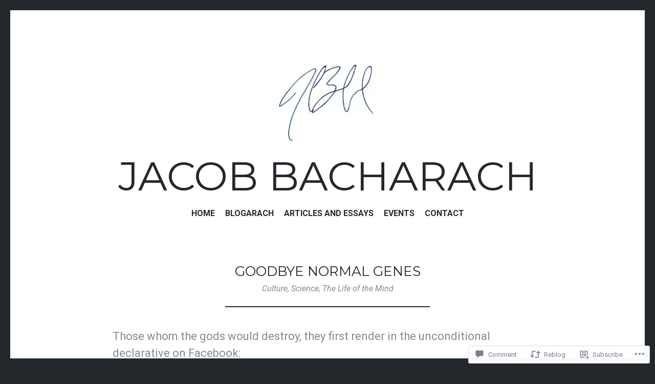

--- FILE ---
content_type: text/html; charset=UTF-8
request_url: https://jacobbacharach.com/2014/06/05/goodbye-normal-genes/?replytocom=4948
body_size: 30903
content:
<!DOCTYPE html>
<html lang="en">
<head>
<meta charset="UTF-8">
<meta name="viewport" content="width=device-width, initial-scale=1">
<link rel="profile" href="http://gmpg.org/xfn/11">
<link rel="pingback" href="https://jacobbacharach.com/xmlrpc.php">

<title>Goodbye Normal Genes &#8211; Jacob Bacharach</title>
<script type="text/javascript">
  WebFontConfig = {"google":{"families":["Roboto:r,i,b,bi:latin,latin-ext","Montserrat:r:latin,latin-ext"]},"api_url":"https:\/\/fonts-api.wp.com\/css"};
  (function() {
    var wf = document.createElement('script');
    wf.src = '/wp-content/plugins/custom-fonts/js/webfont.js';
    wf.type = 'text/javascript';
    wf.async = 'true';
    var s = document.getElementsByTagName('script')[0];
    s.parentNode.insertBefore(wf, s);
	})();
</script><style id="jetpack-custom-fonts-css">.wf-active body, .wf-active button, .wf-active input, .wf-active select, .wf-active textarea{font-family:"Roboto",sans-serif}.wf-active blockquote{font-family:"Roboto",sans-serif}.wf-active .site-description{font-family:"Roboto",sans-serif}.wf-active .widget_rss .rss-date{font-family:"Roboto",sans-serif}.wf-active .taxonomy-description{font-family:"Roboto",sans-serif}.wf-active .cat-links, .wf-active .featured-post{font-family:"Roboto",sans-serif}.wf-active .entry-meta{font-family:"Roboto",sans-serif}.wf-active .site-main .portfolio-entry-meta{font-family:"Roboto",sans-serif}.wf-active .comment-list .pingback .comment-body{font-family:"Roboto",sans-serif}.wf-active .comment-meta-details{font-family:"Roboto",sans-serif}.wf-active .no-comments{font-family:"Roboto",sans-serif}.wf-active .wp-caption .wp-caption-dd, .wf-active .wp-caption .wp-caption-text{font-family:"Roboto",sans-serif}.wf-active .gallery .gallery-item .gallery-caption{font-family:"Roboto",sans-serif}.wf-active .tiled-gallery .tiled-gallery-caption{font-family:"Roboto",sans-serif}.wf-active .entry-content > .jp-relatedposts .jp-relatedposts-post .jp-relatedposts-post-context, .wf-active .entry-sharedaddy > .jp-relatedposts .jp-relatedposts-post .jp-relatedposts-post-context, .wf-active .page-content > .jp-relatedposts .jp-relatedposts-post .jp-relatedposts-post-context, .wf-active .page-content > .sharedaddy .jp-relatedposts .jp-relatedposts-post .jp-relatedposts-post-context, .wf-active .entry-content > .sharedaddy .jp-relatedposts .jp-relatedposts-post .jp-relatedposts-post-context, .wf-active .entry-sharedaddy > .sharedaddy .jp-relatedposts .jp-relatedposts-post .jp-relatedposts-post-context{font-family:"Roboto",sans-serif}.wf-active h1, .wf-active h2:not(.site-description), .wf-active h3, .wf-active h4, .wf-active h5, .wf-active h6{font-family:"Montserrat",sans-serif;font-weight:400;font-style:normal}.wf-active h1{font-style:normal;font-weight:400}.wf-active h2:not(.site-description){font-style:normal;font-weight:400}.wf-active h3{font-style:normal;font-weight:400}.wf-active h4{font-style:normal;font-weight:400}.wf-active h5{font-style:normal;font-weight:400}.wf-active h6{font-style:normal;font-weight:400}.wf-active .site-title{font-family:"Montserrat",sans-serif;font-weight:400;font-style:normal}@media screen and (max-width: 767px){.wf-active .site-title{font-style:normal;font-weight:400}}</style>
<meta name='robots' content='max-image-preview:large, noindex, follow' />

<!-- Async WordPress.com Remote Login -->
<script id="wpcom_remote_login_js">
var wpcom_remote_login_extra_auth = '';
function wpcom_remote_login_remove_dom_node_id( element_id ) {
	var dom_node = document.getElementById( element_id );
	if ( dom_node ) { dom_node.parentNode.removeChild( dom_node ); }
}
function wpcom_remote_login_remove_dom_node_classes( class_name ) {
	var dom_nodes = document.querySelectorAll( '.' + class_name );
	for ( var i = 0; i < dom_nodes.length; i++ ) {
		dom_nodes[ i ].parentNode.removeChild( dom_nodes[ i ] );
	}
}
function wpcom_remote_login_final_cleanup() {
	wpcom_remote_login_remove_dom_node_classes( "wpcom_remote_login_msg" );
	wpcom_remote_login_remove_dom_node_id( "wpcom_remote_login_key" );
	wpcom_remote_login_remove_dom_node_id( "wpcom_remote_login_validate" );
	wpcom_remote_login_remove_dom_node_id( "wpcom_remote_login_js" );
	wpcom_remote_login_remove_dom_node_id( "wpcom_request_access_iframe" );
	wpcom_remote_login_remove_dom_node_id( "wpcom_request_access_styles" );
}

// Watch for messages back from the remote login
window.addEventListener( "message", function( e ) {
	if ( e.origin === "https://r-login.wordpress.com" ) {
		var data = {};
		try {
			data = JSON.parse( e.data );
		} catch( e ) {
			wpcom_remote_login_final_cleanup();
			return;
		}

		if ( data.msg === 'LOGIN' ) {
			// Clean up the login check iframe
			wpcom_remote_login_remove_dom_node_id( "wpcom_remote_login_key" );

			var id_regex = new RegExp( /^[0-9]+$/ );
			var token_regex = new RegExp( /^.*|.*|.*$/ );
			if (
				token_regex.test( data.token )
				&& id_regex.test( data.wpcomid )
			) {
				// We have everything we need to ask for a login
				var script = document.createElement( "script" );
				script.setAttribute( "id", "wpcom_remote_login_validate" );
				script.src = '/remote-login.php?wpcom_remote_login=validate'
					+ '&wpcomid=' + data.wpcomid
					+ '&token=' + encodeURIComponent( data.token )
					+ '&host=' + window.location.protocol
					+ '//' + window.location.hostname
					+ '&postid=494'
					+ '&is_singular=1';
				document.body.appendChild( script );
			}

			return;
		}

		// Safari ITP, not logged in, so redirect
		if ( data.msg === 'LOGIN-REDIRECT' ) {
			window.location = 'https://wordpress.com/log-in?redirect_to=' + window.location.href;
			return;
		}

		// Safari ITP, storage access failed, remove the request
		if ( data.msg === 'LOGIN-REMOVE' ) {
			var css_zap = 'html { -webkit-transition: margin-top 1s; transition: margin-top 1s; } /* 9001 */ html { margin-top: 0 !important; } * html body { margin-top: 0 !important; } @media screen and ( max-width: 782px ) { html { margin-top: 0 !important; } * html body { margin-top: 0 !important; } }';
			var style_zap = document.createElement( 'style' );
			style_zap.type = 'text/css';
			style_zap.appendChild( document.createTextNode( css_zap ) );
			document.body.appendChild( style_zap );

			var e = document.getElementById( 'wpcom_request_access_iframe' );
			e.parentNode.removeChild( e );

			document.cookie = 'wordpress_com_login_access=denied; path=/; max-age=31536000';

			return;
		}

		// Safari ITP
		if ( data.msg === 'REQUEST_ACCESS' ) {
			console.log( 'request access: safari' );

			// Check ITP iframe enable/disable knob
			if ( wpcom_remote_login_extra_auth !== 'safari_itp_iframe' ) {
				return;
			}

			// If we are in a "private window" there is no ITP.
			var private_window = false;
			try {
				var opendb = window.openDatabase( null, null, null, null );
			} catch( e ) {
				private_window = true;
			}

			if ( private_window ) {
				console.log( 'private window' );
				return;
			}

			var iframe = document.createElement( 'iframe' );
			iframe.id = 'wpcom_request_access_iframe';
			iframe.setAttribute( 'scrolling', 'no' );
			iframe.setAttribute( 'sandbox', 'allow-storage-access-by-user-activation allow-scripts allow-same-origin allow-top-navigation-by-user-activation' );
			iframe.src = 'https://r-login.wordpress.com/remote-login.php?wpcom_remote_login=request_access&origin=' + encodeURIComponent( data.origin ) + '&wpcomid=' + encodeURIComponent( data.wpcomid );

			var css = 'html { -webkit-transition: margin-top 1s; transition: margin-top 1s; } /* 9001 */ html { margin-top: 46px !important; } * html body { margin-top: 46px !important; } @media screen and ( max-width: 660px ) { html { margin-top: 71px !important; } * html body { margin-top: 71px !important; } #wpcom_request_access_iframe { display: block; height: 71px !important; } } #wpcom_request_access_iframe { border: 0px; height: 46px; position: fixed; top: 0; left: 0; width: 100%; min-width: 100%; z-index: 99999; background: #23282d; } ';

			var style = document.createElement( 'style' );
			style.type = 'text/css';
			style.id = 'wpcom_request_access_styles';
			style.appendChild( document.createTextNode( css ) );
			document.body.appendChild( style );

			document.body.appendChild( iframe );
		}

		if ( data.msg === 'DONE' ) {
			wpcom_remote_login_final_cleanup();
		}
	}
}, false );

// Inject the remote login iframe after the page has had a chance to load
// more critical resources
window.addEventListener( "DOMContentLoaded", function( e ) {
	var iframe = document.createElement( "iframe" );
	iframe.style.display = "none";
	iframe.setAttribute( "scrolling", "no" );
	iframe.setAttribute( "id", "wpcom_remote_login_key" );
	iframe.src = "https://r-login.wordpress.com/remote-login.php"
		+ "?wpcom_remote_login=key"
		+ "&origin=aHR0cHM6Ly9qYWNvYmJhY2hhcmFjaC5jb20%3D"
		+ "&wpcomid=24862108"
		+ "&time=" + Math.floor( Date.now() / 1000 );
	document.body.appendChild( iframe );
}, false );
</script>
<link rel='dns-prefetch' href='//s0.wp.com' />
<link rel='dns-prefetch' href='//widgets.wp.com' />
<link rel='dns-prefetch' href='//fonts-api.wp.com' />
<link rel="alternate" type="application/rss+xml" title="Jacob Bacharach &raquo; Feed" href="https://jacobbacharach.com/feed/" />
<link rel="alternate" type="application/rss+xml" title="Jacob Bacharach &raquo; Comments Feed" href="https://jacobbacharach.com/comments/feed/" />
<link rel="alternate" type="application/rss+xml" title="Jacob Bacharach &raquo; Goodbye Normal Genes Comments Feed" href="https://jacobbacharach.com/2014/06/05/goodbye-normal-genes/feed/" />
	<script type="text/javascript">
		/* <![CDATA[ */
		function addLoadEvent(func) {
			var oldonload = window.onload;
			if (typeof window.onload != 'function') {
				window.onload = func;
			} else {
				window.onload = function () {
					oldonload();
					func();
				}
			}
		}
		/* ]]> */
	</script>
	<link crossorigin='anonymous' rel='stylesheet' id='all-css-0-1' href='/_static/??-eJxtzEkKgDAMQNELWYNjcSGeRdog1Q7BpHh9UQRBXD74fDhImRQFo0DIinxeXGRYUWg222PgHCEkmz0y7OhnQasosXxUGuYC/o/ebfh+b135FMZKd02th77t1hMpiDR+&cssminify=yes' type='text/css' media='all' />
<style id='wp-emoji-styles-inline-css'>

	img.wp-smiley, img.emoji {
		display: inline !important;
		border: none !important;
		box-shadow: none !important;
		height: 1em !important;
		width: 1em !important;
		margin: 0 0.07em !important;
		vertical-align: -0.1em !important;
		background: none !important;
		padding: 0 !important;
	}
/*# sourceURL=wp-emoji-styles-inline-css */
</style>
<link crossorigin='anonymous' rel='stylesheet' id='all-css-2-1' href='/wp-content/plugins/gutenberg-core/v22.2.0/build/styles/block-library/style.css?m=1764855221i&cssminify=yes' type='text/css' media='all' />
<style id='wp-block-library-inline-css'>
.has-text-align-justify {
	text-align:justify;
}
.has-text-align-justify{text-align:justify;}

/*# sourceURL=wp-block-library-inline-css */
</style><style id='global-styles-inline-css'>
:root{--wp--preset--aspect-ratio--square: 1;--wp--preset--aspect-ratio--4-3: 4/3;--wp--preset--aspect-ratio--3-4: 3/4;--wp--preset--aspect-ratio--3-2: 3/2;--wp--preset--aspect-ratio--2-3: 2/3;--wp--preset--aspect-ratio--16-9: 16/9;--wp--preset--aspect-ratio--9-16: 9/16;--wp--preset--color--black: #24282d;--wp--preset--color--cyan-bluish-gray: #abb8c3;--wp--preset--color--white: #ffffff;--wp--preset--color--pale-pink: #f78da7;--wp--preset--color--vivid-red: #cf2e2e;--wp--preset--color--luminous-vivid-orange: #ff6900;--wp--preset--color--luminous-vivid-amber: #fcb900;--wp--preset--color--light-green-cyan: #7bdcb5;--wp--preset--color--vivid-green-cyan: #00d084;--wp--preset--color--pale-cyan-blue: #8ed1fc;--wp--preset--color--vivid-cyan-blue: #0693e3;--wp--preset--color--vivid-purple: #9b51e0;--wp--preset--color--dark-gray: #464d4d;--wp--preset--color--medium-gray: #7f8d8c;--wp--preset--color--light-gray: #f1f2f3;--wp--preset--color--red: #e06d5e;--wp--preset--color--dark-red: #b44738;--wp--preset--gradient--vivid-cyan-blue-to-vivid-purple: linear-gradient(135deg,rgb(6,147,227) 0%,rgb(155,81,224) 100%);--wp--preset--gradient--light-green-cyan-to-vivid-green-cyan: linear-gradient(135deg,rgb(122,220,180) 0%,rgb(0,208,130) 100%);--wp--preset--gradient--luminous-vivid-amber-to-luminous-vivid-orange: linear-gradient(135deg,rgb(252,185,0) 0%,rgb(255,105,0) 100%);--wp--preset--gradient--luminous-vivid-orange-to-vivid-red: linear-gradient(135deg,rgb(255,105,0) 0%,rgb(207,46,46) 100%);--wp--preset--gradient--very-light-gray-to-cyan-bluish-gray: linear-gradient(135deg,rgb(238,238,238) 0%,rgb(169,184,195) 100%);--wp--preset--gradient--cool-to-warm-spectrum: linear-gradient(135deg,rgb(74,234,220) 0%,rgb(151,120,209) 20%,rgb(207,42,186) 40%,rgb(238,44,130) 60%,rgb(251,105,98) 80%,rgb(254,248,76) 100%);--wp--preset--gradient--blush-light-purple: linear-gradient(135deg,rgb(255,206,236) 0%,rgb(152,150,240) 100%);--wp--preset--gradient--blush-bordeaux: linear-gradient(135deg,rgb(254,205,165) 0%,rgb(254,45,45) 50%,rgb(107,0,62) 100%);--wp--preset--gradient--luminous-dusk: linear-gradient(135deg,rgb(255,203,112) 0%,rgb(199,81,192) 50%,rgb(65,88,208) 100%);--wp--preset--gradient--pale-ocean: linear-gradient(135deg,rgb(255,245,203) 0%,rgb(182,227,212) 50%,rgb(51,167,181) 100%);--wp--preset--gradient--electric-grass: linear-gradient(135deg,rgb(202,248,128) 0%,rgb(113,206,126) 100%);--wp--preset--gradient--midnight: linear-gradient(135deg,rgb(2,3,129) 0%,rgb(40,116,252) 100%);--wp--preset--font-size--small: 13px;--wp--preset--font-size--medium: 20px;--wp--preset--font-size--large: 36px;--wp--preset--font-size--x-large: 42px;--wp--preset--font-family--albert-sans: 'Albert Sans', sans-serif;--wp--preset--font-family--alegreya: Alegreya, serif;--wp--preset--font-family--arvo: Arvo, serif;--wp--preset--font-family--bodoni-moda: 'Bodoni Moda', serif;--wp--preset--font-family--bricolage-grotesque: 'Bricolage Grotesque', sans-serif;--wp--preset--font-family--cabin: Cabin, sans-serif;--wp--preset--font-family--chivo: Chivo, sans-serif;--wp--preset--font-family--commissioner: Commissioner, sans-serif;--wp--preset--font-family--cormorant: Cormorant, serif;--wp--preset--font-family--courier-prime: 'Courier Prime', monospace;--wp--preset--font-family--crimson-pro: 'Crimson Pro', serif;--wp--preset--font-family--dm-mono: 'DM Mono', monospace;--wp--preset--font-family--dm-sans: 'DM Sans', sans-serif;--wp--preset--font-family--dm-serif-display: 'DM Serif Display', serif;--wp--preset--font-family--domine: Domine, serif;--wp--preset--font-family--eb-garamond: 'EB Garamond', serif;--wp--preset--font-family--epilogue: Epilogue, sans-serif;--wp--preset--font-family--fahkwang: Fahkwang, sans-serif;--wp--preset--font-family--figtree: Figtree, sans-serif;--wp--preset--font-family--fira-sans: 'Fira Sans', sans-serif;--wp--preset--font-family--fjalla-one: 'Fjalla One', sans-serif;--wp--preset--font-family--fraunces: Fraunces, serif;--wp--preset--font-family--gabarito: Gabarito, system-ui;--wp--preset--font-family--ibm-plex-mono: 'IBM Plex Mono', monospace;--wp--preset--font-family--ibm-plex-sans: 'IBM Plex Sans', sans-serif;--wp--preset--font-family--ibarra-real-nova: 'Ibarra Real Nova', serif;--wp--preset--font-family--instrument-serif: 'Instrument Serif', serif;--wp--preset--font-family--inter: Inter, sans-serif;--wp--preset--font-family--josefin-sans: 'Josefin Sans', sans-serif;--wp--preset--font-family--jost: Jost, sans-serif;--wp--preset--font-family--libre-baskerville: 'Libre Baskerville', serif;--wp--preset--font-family--libre-franklin: 'Libre Franklin', sans-serif;--wp--preset--font-family--literata: Literata, serif;--wp--preset--font-family--lora: Lora, serif;--wp--preset--font-family--merriweather: Merriweather, serif;--wp--preset--font-family--montserrat: Montserrat, sans-serif;--wp--preset--font-family--newsreader: Newsreader, serif;--wp--preset--font-family--noto-sans-mono: 'Noto Sans Mono', sans-serif;--wp--preset--font-family--nunito: Nunito, sans-serif;--wp--preset--font-family--open-sans: 'Open Sans', sans-serif;--wp--preset--font-family--overpass: Overpass, sans-serif;--wp--preset--font-family--pt-serif: 'PT Serif', serif;--wp--preset--font-family--petrona: Petrona, serif;--wp--preset--font-family--piazzolla: Piazzolla, serif;--wp--preset--font-family--playfair-display: 'Playfair Display', serif;--wp--preset--font-family--plus-jakarta-sans: 'Plus Jakarta Sans', sans-serif;--wp--preset--font-family--poppins: Poppins, sans-serif;--wp--preset--font-family--raleway: Raleway, sans-serif;--wp--preset--font-family--roboto: Roboto, sans-serif;--wp--preset--font-family--roboto-slab: 'Roboto Slab', serif;--wp--preset--font-family--rubik: Rubik, sans-serif;--wp--preset--font-family--rufina: Rufina, serif;--wp--preset--font-family--sora: Sora, sans-serif;--wp--preset--font-family--source-sans-3: 'Source Sans 3', sans-serif;--wp--preset--font-family--source-serif-4: 'Source Serif 4', serif;--wp--preset--font-family--space-mono: 'Space Mono', monospace;--wp--preset--font-family--syne: Syne, sans-serif;--wp--preset--font-family--texturina: Texturina, serif;--wp--preset--font-family--urbanist: Urbanist, sans-serif;--wp--preset--font-family--work-sans: 'Work Sans', sans-serif;--wp--preset--spacing--20: 0.44rem;--wp--preset--spacing--30: 0.67rem;--wp--preset--spacing--40: 1rem;--wp--preset--spacing--50: 1.5rem;--wp--preset--spacing--60: 2.25rem;--wp--preset--spacing--70: 3.38rem;--wp--preset--spacing--80: 5.06rem;--wp--preset--shadow--natural: 6px 6px 9px rgba(0, 0, 0, 0.2);--wp--preset--shadow--deep: 12px 12px 50px rgba(0, 0, 0, 0.4);--wp--preset--shadow--sharp: 6px 6px 0px rgba(0, 0, 0, 0.2);--wp--preset--shadow--outlined: 6px 6px 0px -3px rgb(255, 255, 255), 6px 6px rgb(0, 0, 0);--wp--preset--shadow--crisp: 6px 6px 0px rgb(0, 0, 0);}:where(.is-layout-flex){gap: 0.5em;}:where(.is-layout-grid){gap: 0.5em;}body .is-layout-flex{display: flex;}.is-layout-flex{flex-wrap: wrap;align-items: center;}.is-layout-flex > :is(*, div){margin: 0;}body .is-layout-grid{display: grid;}.is-layout-grid > :is(*, div){margin: 0;}:where(.wp-block-columns.is-layout-flex){gap: 2em;}:where(.wp-block-columns.is-layout-grid){gap: 2em;}:where(.wp-block-post-template.is-layout-flex){gap: 1.25em;}:where(.wp-block-post-template.is-layout-grid){gap: 1.25em;}.has-black-color{color: var(--wp--preset--color--black) !important;}.has-cyan-bluish-gray-color{color: var(--wp--preset--color--cyan-bluish-gray) !important;}.has-white-color{color: var(--wp--preset--color--white) !important;}.has-pale-pink-color{color: var(--wp--preset--color--pale-pink) !important;}.has-vivid-red-color{color: var(--wp--preset--color--vivid-red) !important;}.has-luminous-vivid-orange-color{color: var(--wp--preset--color--luminous-vivid-orange) !important;}.has-luminous-vivid-amber-color{color: var(--wp--preset--color--luminous-vivid-amber) !important;}.has-light-green-cyan-color{color: var(--wp--preset--color--light-green-cyan) !important;}.has-vivid-green-cyan-color{color: var(--wp--preset--color--vivid-green-cyan) !important;}.has-pale-cyan-blue-color{color: var(--wp--preset--color--pale-cyan-blue) !important;}.has-vivid-cyan-blue-color{color: var(--wp--preset--color--vivid-cyan-blue) !important;}.has-vivid-purple-color{color: var(--wp--preset--color--vivid-purple) !important;}.has-black-background-color{background-color: var(--wp--preset--color--black) !important;}.has-cyan-bluish-gray-background-color{background-color: var(--wp--preset--color--cyan-bluish-gray) !important;}.has-white-background-color{background-color: var(--wp--preset--color--white) !important;}.has-pale-pink-background-color{background-color: var(--wp--preset--color--pale-pink) !important;}.has-vivid-red-background-color{background-color: var(--wp--preset--color--vivid-red) !important;}.has-luminous-vivid-orange-background-color{background-color: var(--wp--preset--color--luminous-vivid-orange) !important;}.has-luminous-vivid-amber-background-color{background-color: var(--wp--preset--color--luminous-vivid-amber) !important;}.has-light-green-cyan-background-color{background-color: var(--wp--preset--color--light-green-cyan) !important;}.has-vivid-green-cyan-background-color{background-color: var(--wp--preset--color--vivid-green-cyan) !important;}.has-pale-cyan-blue-background-color{background-color: var(--wp--preset--color--pale-cyan-blue) !important;}.has-vivid-cyan-blue-background-color{background-color: var(--wp--preset--color--vivid-cyan-blue) !important;}.has-vivid-purple-background-color{background-color: var(--wp--preset--color--vivid-purple) !important;}.has-black-border-color{border-color: var(--wp--preset--color--black) !important;}.has-cyan-bluish-gray-border-color{border-color: var(--wp--preset--color--cyan-bluish-gray) !important;}.has-white-border-color{border-color: var(--wp--preset--color--white) !important;}.has-pale-pink-border-color{border-color: var(--wp--preset--color--pale-pink) !important;}.has-vivid-red-border-color{border-color: var(--wp--preset--color--vivid-red) !important;}.has-luminous-vivid-orange-border-color{border-color: var(--wp--preset--color--luminous-vivid-orange) !important;}.has-luminous-vivid-amber-border-color{border-color: var(--wp--preset--color--luminous-vivid-amber) !important;}.has-light-green-cyan-border-color{border-color: var(--wp--preset--color--light-green-cyan) !important;}.has-vivid-green-cyan-border-color{border-color: var(--wp--preset--color--vivid-green-cyan) !important;}.has-pale-cyan-blue-border-color{border-color: var(--wp--preset--color--pale-cyan-blue) !important;}.has-vivid-cyan-blue-border-color{border-color: var(--wp--preset--color--vivid-cyan-blue) !important;}.has-vivid-purple-border-color{border-color: var(--wp--preset--color--vivid-purple) !important;}.has-vivid-cyan-blue-to-vivid-purple-gradient-background{background: var(--wp--preset--gradient--vivid-cyan-blue-to-vivid-purple) !important;}.has-light-green-cyan-to-vivid-green-cyan-gradient-background{background: var(--wp--preset--gradient--light-green-cyan-to-vivid-green-cyan) !important;}.has-luminous-vivid-amber-to-luminous-vivid-orange-gradient-background{background: var(--wp--preset--gradient--luminous-vivid-amber-to-luminous-vivid-orange) !important;}.has-luminous-vivid-orange-to-vivid-red-gradient-background{background: var(--wp--preset--gradient--luminous-vivid-orange-to-vivid-red) !important;}.has-very-light-gray-to-cyan-bluish-gray-gradient-background{background: var(--wp--preset--gradient--very-light-gray-to-cyan-bluish-gray) !important;}.has-cool-to-warm-spectrum-gradient-background{background: var(--wp--preset--gradient--cool-to-warm-spectrum) !important;}.has-blush-light-purple-gradient-background{background: var(--wp--preset--gradient--blush-light-purple) !important;}.has-blush-bordeaux-gradient-background{background: var(--wp--preset--gradient--blush-bordeaux) !important;}.has-luminous-dusk-gradient-background{background: var(--wp--preset--gradient--luminous-dusk) !important;}.has-pale-ocean-gradient-background{background: var(--wp--preset--gradient--pale-ocean) !important;}.has-electric-grass-gradient-background{background: var(--wp--preset--gradient--electric-grass) !important;}.has-midnight-gradient-background{background: var(--wp--preset--gradient--midnight) !important;}.has-small-font-size{font-size: var(--wp--preset--font-size--small) !important;}.has-medium-font-size{font-size: var(--wp--preset--font-size--medium) !important;}.has-large-font-size{font-size: var(--wp--preset--font-size--large) !important;}.has-x-large-font-size{font-size: var(--wp--preset--font-size--x-large) !important;}.has-albert-sans-font-family{font-family: var(--wp--preset--font-family--albert-sans) !important;}.has-alegreya-font-family{font-family: var(--wp--preset--font-family--alegreya) !important;}.has-arvo-font-family{font-family: var(--wp--preset--font-family--arvo) !important;}.has-bodoni-moda-font-family{font-family: var(--wp--preset--font-family--bodoni-moda) !important;}.has-bricolage-grotesque-font-family{font-family: var(--wp--preset--font-family--bricolage-grotesque) !important;}.has-cabin-font-family{font-family: var(--wp--preset--font-family--cabin) !important;}.has-chivo-font-family{font-family: var(--wp--preset--font-family--chivo) !important;}.has-commissioner-font-family{font-family: var(--wp--preset--font-family--commissioner) !important;}.has-cormorant-font-family{font-family: var(--wp--preset--font-family--cormorant) !important;}.has-courier-prime-font-family{font-family: var(--wp--preset--font-family--courier-prime) !important;}.has-crimson-pro-font-family{font-family: var(--wp--preset--font-family--crimson-pro) !important;}.has-dm-mono-font-family{font-family: var(--wp--preset--font-family--dm-mono) !important;}.has-dm-sans-font-family{font-family: var(--wp--preset--font-family--dm-sans) !important;}.has-dm-serif-display-font-family{font-family: var(--wp--preset--font-family--dm-serif-display) !important;}.has-domine-font-family{font-family: var(--wp--preset--font-family--domine) !important;}.has-eb-garamond-font-family{font-family: var(--wp--preset--font-family--eb-garamond) !important;}.has-epilogue-font-family{font-family: var(--wp--preset--font-family--epilogue) !important;}.has-fahkwang-font-family{font-family: var(--wp--preset--font-family--fahkwang) !important;}.has-figtree-font-family{font-family: var(--wp--preset--font-family--figtree) !important;}.has-fira-sans-font-family{font-family: var(--wp--preset--font-family--fira-sans) !important;}.has-fjalla-one-font-family{font-family: var(--wp--preset--font-family--fjalla-one) !important;}.has-fraunces-font-family{font-family: var(--wp--preset--font-family--fraunces) !important;}.has-gabarito-font-family{font-family: var(--wp--preset--font-family--gabarito) !important;}.has-ibm-plex-mono-font-family{font-family: var(--wp--preset--font-family--ibm-plex-mono) !important;}.has-ibm-plex-sans-font-family{font-family: var(--wp--preset--font-family--ibm-plex-sans) !important;}.has-ibarra-real-nova-font-family{font-family: var(--wp--preset--font-family--ibarra-real-nova) !important;}.has-instrument-serif-font-family{font-family: var(--wp--preset--font-family--instrument-serif) !important;}.has-inter-font-family{font-family: var(--wp--preset--font-family--inter) !important;}.has-josefin-sans-font-family{font-family: var(--wp--preset--font-family--josefin-sans) !important;}.has-jost-font-family{font-family: var(--wp--preset--font-family--jost) !important;}.has-libre-baskerville-font-family{font-family: var(--wp--preset--font-family--libre-baskerville) !important;}.has-libre-franklin-font-family{font-family: var(--wp--preset--font-family--libre-franklin) !important;}.has-literata-font-family{font-family: var(--wp--preset--font-family--literata) !important;}.has-lora-font-family{font-family: var(--wp--preset--font-family--lora) !important;}.has-merriweather-font-family{font-family: var(--wp--preset--font-family--merriweather) !important;}.has-montserrat-font-family{font-family: var(--wp--preset--font-family--montserrat) !important;}.has-newsreader-font-family{font-family: var(--wp--preset--font-family--newsreader) !important;}.has-noto-sans-mono-font-family{font-family: var(--wp--preset--font-family--noto-sans-mono) !important;}.has-nunito-font-family{font-family: var(--wp--preset--font-family--nunito) !important;}.has-open-sans-font-family{font-family: var(--wp--preset--font-family--open-sans) !important;}.has-overpass-font-family{font-family: var(--wp--preset--font-family--overpass) !important;}.has-pt-serif-font-family{font-family: var(--wp--preset--font-family--pt-serif) !important;}.has-petrona-font-family{font-family: var(--wp--preset--font-family--petrona) !important;}.has-piazzolla-font-family{font-family: var(--wp--preset--font-family--piazzolla) !important;}.has-playfair-display-font-family{font-family: var(--wp--preset--font-family--playfair-display) !important;}.has-plus-jakarta-sans-font-family{font-family: var(--wp--preset--font-family--plus-jakarta-sans) !important;}.has-poppins-font-family{font-family: var(--wp--preset--font-family--poppins) !important;}.has-raleway-font-family{font-family: var(--wp--preset--font-family--raleway) !important;}.has-roboto-font-family{font-family: var(--wp--preset--font-family--roboto) !important;}.has-roboto-slab-font-family{font-family: var(--wp--preset--font-family--roboto-slab) !important;}.has-rubik-font-family{font-family: var(--wp--preset--font-family--rubik) !important;}.has-rufina-font-family{font-family: var(--wp--preset--font-family--rufina) !important;}.has-sora-font-family{font-family: var(--wp--preset--font-family--sora) !important;}.has-source-sans-3-font-family{font-family: var(--wp--preset--font-family--source-sans-3) !important;}.has-source-serif-4-font-family{font-family: var(--wp--preset--font-family--source-serif-4) !important;}.has-space-mono-font-family{font-family: var(--wp--preset--font-family--space-mono) !important;}.has-syne-font-family{font-family: var(--wp--preset--font-family--syne) !important;}.has-texturina-font-family{font-family: var(--wp--preset--font-family--texturina) !important;}.has-urbanist-font-family{font-family: var(--wp--preset--font-family--urbanist) !important;}.has-work-sans-font-family{font-family: var(--wp--preset--font-family--work-sans) !important;}
/*# sourceURL=global-styles-inline-css */
</style>

<style id='classic-theme-styles-inline-css'>
/*! This file is auto-generated */
.wp-block-button__link{color:#fff;background-color:#32373c;border-radius:9999px;box-shadow:none;text-decoration:none;padding:calc(.667em + 2px) calc(1.333em + 2px);font-size:1.125em}.wp-block-file__button{background:#32373c;color:#fff;text-decoration:none}
/*# sourceURL=/wp-includes/css/classic-themes.min.css */
</style>
<link crossorigin='anonymous' rel='stylesheet' id='all-css-4-1' href='/_static/??-eJx9jksOwjAMRC9EcCsEFQvEUVA+FqTUSRQ77fVxVbEBxMaSZ+bZA0sxPifBJEDNlKndY2LwuaLqVKyAJghDtDghaWzvmXfwG1uKMsa5UpHZ6KTYyMhDQf7HjSjF+qdRaTuxGcAtvb3bjCnkCrZJJisS/RcFXD24FqcAM1ann1VcK/Pnvna50qUfTl3XH8+HYXwBNR1jhQ==&cssminify=yes' type='text/css' media='all' />
<link rel='stylesheet' id='verbum-gutenberg-css-css' href='https://widgets.wp.com/verbum-block-editor/block-editor.css?ver=1738686361' media='all' />
<link crossorigin='anonymous' rel='stylesheet' id='all-css-6-1' href='/wp-content/themes/pub/illustratr/blocks.css?m=1659011141i&cssminify=yes' type='text/css' media='all' />
<link rel='stylesheet' id='illustratr-source-sans-pro-css' href='https://fonts-api.wp.com/css?family=Source+Sans+Pro%3A400%2C700%2C900%2C400italic%2C700italic%2C900italic&#038;subset=latin%2Clatin-ext' media='all' />
<link rel='stylesheet' id='illustratr-pt-serif-css' href='https://fonts-api.wp.com/css?family=PT+Serif%3A400%2C700%2C400italic%2C700italic&#038;subset=latin%2Clatin-ext' media='all' />
<link rel='stylesheet' id='illustratr-source-code-pro-css' href='https://fonts-api.wp.com/css?family=Source+Code+Pro' media='all' />
<link crossorigin='anonymous' rel='stylesheet' id='all-css-12-1' href='/_static/??-eJyNjtEKwjAMRX/IGpxUn8RPka7E2pmmpUkZ+3s38WGiiG/3wD03gbEYn1mRFVIzhVqILDCgFufvLwZpDJfIHgIy1jgL8j1uvcgGVpt6w4QCpfUQiZpodVpBdCL8s7ucffbNWHxOH9bq64o95TDHAHNrhb+kgNlQ9k5j5jcwV3KxLuo5nXZHazt7sPtueADPgnOR&cssminify=yes' type='text/css' media='all' />
<link crossorigin='anonymous' rel='stylesheet' id='print-css-13-1' href='/wp-content/mu-plugins/global-print/global-print.css?m=1465851035i&cssminify=yes' type='text/css' media='print' />
<style id='jetpack-global-styles-frontend-style-inline-css'>
:root { --font-headings: unset; --font-base: unset; --font-headings-default: -apple-system,BlinkMacSystemFont,"Segoe UI",Roboto,Oxygen-Sans,Ubuntu,Cantarell,"Helvetica Neue",sans-serif; --font-base-default: -apple-system,BlinkMacSystemFont,"Segoe UI",Roboto,Oxygen-Sans,Ubuntu,Cantarell,"Helvetica Neue",sans-serif;}
/*# sourceURL=jetpack-global-styles-frontend-style-inline-css */
</style>
<link crossorigin='anonymous' rel='stylesheet' id='all-css-16-1' href='/_static/??-eJyNjcsKAjEMRX/IGtQZBxfip0hMS9sxTYppGfx7H7gRN+7ugcs5sFRHKi1Ig9Jd5R6zGMyhVaTrh8G6QFHfORhYwlvw6P39PbPENZmt4G/ROQuBKWVkxxrVvuBH1lIoz2waILJekF+HUzlupnG3nQ77YZwfuRJIaQ==&cssminify=yes' type='text/css' media='all' />
<script type="text/javascript" id="jetpack_related-posts-js-extra">
/* <![CDATA[ */
var related_posts_js_options = {"post_heading":"h4"};
//# sourceURL=jetpack_related-posts-js-extra
/* ]]> */
</script>
<script type="text/javascript" id="wpcom-actionbar-placeholder-js-extra">
/* <![CDATA[ */
var actionbardata = {"siteID":"24862108","postID":"494","siteURL":"https://jacobbacharach.com","xhrURL":"https://jacobbacharach.com/wp-admin/admin-ajax.php","nonce":"db219455e5","isLoggedIn":"","statusMessage":"","subsEmailDefault":"instantly","proxyScriptUrl":"https://s0.wp.com/wp-content/js/wpcom-proxy-request.js?m=1513050504i&amp;ver=20211021","shortlink":"https://wp.me/p1GjLK-7Y","i18n":{"followedText":"New posts from this site will now appear in your \u003Ca href=\"https://wordpress.com/reader\"\u003EReader\u003C/a\u003E","foldBar":"Collapse this bar","unfoldBar":"Expand this bar","shortLinkCopied":"Shortlink copied to clipboard."}};
//# sourceURL=wpcom-actionbar-placeholder-js-extra
/* ]]> */
</script>
<script type="text/javascript" id="jetpack-mu-wpcom-settings-js-before">
/* <![CDATA[ */
var JETPACK_MU_WPCOM_SETTINGS = {"assetsUrl":"https://s0.wp.com/wp-content/mu-plugins/jetpack-mu-wpcom-plugin/sun/jetpack_vendor/automattic/jetpack-mu-wpcom/src/build/"};
//# sourceURL=jetpack-mu-wpcom-settings-js-before
/* ]]> */
</script>
<script crossorigin='anonymous' type='text/javascript'  src='/_static/??-eJx1jcEOwiAQRH9IunJo2ovxU0yFTQPCguyS2r8XE0zqwdNkMi9vYMvKJBIkgVhVDnV1xOBR8mIevQNXgpsjA/fqgoWCYRG0KicW/m1DdDR4PsHB6xsTROWSXvt3a7JQLfJn9M+KZe9xFPyFVHRraacdvsaLnsbxrPU0z/4NC+ROAA=='></script>
<script type="text/javascript" id="rlt-proxy-js-after">
/* <![CDATA[ */
	rltInitialize( {"token":null,"iframeOrigins":["https:\/\/widgets.wp.com"]} );
//# sourceURL=rlt-proxy-js-after
/* ]]> */
</script>
<link rel="EditURI" type="application/rsd+xml" title="RSD" href="https://jacobbacharach.wordpress.com/xmlrpc.php?rsd" />
<meta name="generator" content="WordPress.com" />
<link rel="canonical" href="https://jacobbacharach.com/2014/06/05/goodbye-normal-genes/" />
<link rel='shortlink' href='https://wp.me/p1GjLK-7Y' />
<link rel="alternate" type="application/json+oembed" href="https://public-api.wordpress.com/oembed/?format=json&amp;url=https%3A%2F%2Fjacobbacharach.com%2F2014%2F06%2F05%2Fgoodbye-normal-genes%2F&amp;for=wpcom-auto-discovery" /><link rel="alternate" type="application/xml+oembed" href="https://public-api.wordpress.com/oembed/?format=xml&amp;url=https%3A%2F%2Fjacobbacharach.com%2F2014%2F06%2F05%2Fgoodbye-normal-genes%2F&amp;for=wpcom-auto-discovery" />
<!-- Jetpack Open Graph Tags -->
<meta property="og:type" content="article" />
<meta property="og:title" content="Goodbye Normal Genes" />
<meta property="og:url" content="https://jacobbacharach.com/2014/06/05/goodbye-normal-genes/" />
<meta property="og:description" content="Those whom the gods would destroy, they first render in the unconditional declarative on Facebook: Click. The same revelations reappear, hedged around by caveats like the lonely straight girl in a …" />
<meta property="article:published_time" content="2014-06-05T17:25:18+00:00" />
<meta property="article:modified_time" content="2014-06-06T13:31:45+00:00" />
<meta property="og:site_name" content="Jacob Bacharach" />
<meta property="og:image" content="https://jacobbacharach.com/wp-content/uploads/2014/06/genes.jpg" />
<meta property="og:image:width" content="500" />
<meta property="og:image:height" content="235" />
<meta property="og:image:alt" content="genes" />
<meta property="og:locale" content="en_US" />
<meta property="article:publisher" content="https://www.facebook.com/WordPresscom" />
<meta name="twitter:text:title" content="Goodbye Normal Genes" />
<meta name="twitter:image" content="https://jacobbacharach.com/wp-content/uploads/2014/06/genes.jpg?w=640" />
<meta name="twitter:image:alt" content="genes" />
<meta name="twitter:card" content="summary_large_image" />

<!-- End Jetpack Open Graph Tags -->
<link rel='openid.server' href='https://jacobbacharach.com/?openidserver=1' />
<link rel='openid.delegate' href='https://jacobbacharach.com/' />
<link rel="search" type="application/opensearchdescription+xml" href="https://jacobbacharach.com/osd.xml" title="Jacob Bacharach" />
<link rel="search" type="application/opensearchdescription+xml" href="https://s1.wp.com/opensearch.xml" title="WordPress.com" />
		<style type="text/css">
			.recentcomments a {
				display: inline !important;
				padding: 0 !important;
				margin: 0 !important;
			}

			table.recentcommentsavatartop img.avatar, table.recentcommentsavatarend img.avatar {
				border: 0px;
				margin: 0;
			}

			table.recentcommentsavatartop a, table.recentcommentsavatarend a {
				border: 0px !important;
				background-color: transparent !important;
			}

			td.recentcommentsavatarend, td.recentcommentsavatartop {
				padding: 0px 0px 1px 0px;
				margin: 0px;
			}

			td.recentcommentstextend {
				border: none !important;
				padding: 0px 0px 2px 10px;
			}

			.rtl td.recentcommentstextend {
				padding: 0px 10px 2px 0px;
			}

			td.recentcommentstexttop {
				border: none;
				padding: 0px 0px 0px 10px;
			}

			.rtl td.recentcommentstexttop {
				padding: 0px 10px 0px 0px;
			}
		</style>
		<meta name="description" content="Those whom the gods would destroy, they first render in the unconditional declarative on Facebook: Click. The same revelations reappear, hedged around by caveats like the lonely straight girl in a gay bar. Oh, our genes—notice the plural?—could make us gay . . . or straight. The flight from pure causality continues in the text,&hellip;" />
<link rel="icon" href="https://jacobbacharach.com/wp-content/uploads/2023/03/cropped-time-being.jpg?w=32" sizes="32x32" />
<link rel="icon" href="https://jacobbacharach.com/wp-content/uploads/2023/03/cropped-time-being.jpg?w=192" sizes="192x192" />
<link rel="apple-touch-icon" href="https://jacobbacharach.com/wp-content/uploads/2023/03/cropped-time-being.jpg?w=180" />
<meta name="msapplication-TileImage" content="https://jacobbacharach.com/wp-content/uploads/2023/03/cropped-time-being.jpg?w=270" />
<link crossorigin='anonymous' rel='stylesheet' id='all-css-0-3' href='/_static/??-eJyNjM0KgzAQBl9I/ag/lR6KjyK6LhJNNsHN4uuXQuvZ4wzD4EwlRcksGcHK5G11otg4p4n2H0NNMDohzD7SrtDTJT4qUi1wexDiYp4VNB3RlP3V/MX3N4T3o++aun892277AK5vOq4=&cssminify=yes' type='text/css' media='all' />
</head>

<body class="wp-singular post-template-default single single-post postid-494 single-format-standard wp-custom-logo wp-embed-responsive wp-theme-pubillustratr customizer-styles-applied body-borders widgets-hidden jetpack-reblog-enabled has-site-logo">
<div id="page" class="hfeed site">

	<header id="masthead" class="site-header" role="banner">
		
		<div class="site-branding">
			<a href="https://jacobbacharach.com/" class="site-logo-link" rel="home" itemprop="url"><img width="236" height="180" src="https://jacobbacharach.com/wp-content/uploads/2016/06/jbacharach.jpg?w=236" class="site-logo attachment-illustratr-logo" alt="" decoding="async" data-size="illustratr-logo" itemprop="logo" srcset="https://jacobbacharach.com/wp-content/uploads/2016/06/jbacharach.jpg?w=236 236w, https://jacobbacharach.com/wp-content/uploads/2016/06/jbacharach.jpg?w=150 150w, https://jacobbacharach.com/wp-content/uploads/2016/06/jbacharach.jpg?w=300 300w, https://jacobbacharach.com/wp-content/uploads/2016/06/jbacharach.jpg 330w" sizes="(max-width: 236px) 100vw, 236px" data-attachment-id="847" data-permalink="https://jacobbacharach.com/jbacharach/" data-orig-file="https://jacobbacharach.com/wp-content/uploads/2016/06/jbacharach.jpg" data-orig-size="330,252" data-comments-opened="1" data-image-meta="{&quot;aperture&quot;:&quot;0&quot;,&quot;credit&quot;:&quot;&quot;,&quot;camera&quot;:&quot;&quot;,&quot;caption&quot;:&quot;&quot;,&quot;created_timestamp&quot;:&quot;0&quot;,&quot;copyright&quot;:&quot;&quot;,&quot;focal_length&quot;:&quot;0&quot;,&quot;iso&quot;:&quot;0&quot;,&quot;shutter_speed&quot;:&quot;0&quot;,&quot;title&quot;:&quot;&quot;,&quot;orientation&quot;:&quot;0&quot;}" data-image-title="JBacharach" data-image-description="" data-image-caption="" data-medium-file="https://jacobbacharach.com/wp-content/uploads/2016/06/jbacharach.jpg?w=300" data-large-file="https://jacobbacharach.com/wp-content/uploads/2016/06/jbacharach.jpg?w=330" /></a>			<h1 class="site-title"><a href="https://jacobbacharach.com/" rel="home">Jacob Bacharach</a></h1>
			<h2 class="site-description"></h2>
		</div><!-- .site-branding -->

					<nav id="site-navigation" class="main-navigation" role="navigation">
				<h1 class="menu-toggle"><span class="genericon genericon-menu"><span class="screen-reader-text">Menu</span></span></h1>
				<a class="skip-link screen-reader-text" href="#content">Skip to content</a>

				<div class="menu-wrapper"><ul id="menu-menu-1" class="clear"><li id="menu-item-236" class="menu-item menu-item-type-custom menu-item-object-custom menu-item-home menu-item-236"><a href="https://jacobbacharach.com/">Home</a></li>
<li id="menu-item-237" class="menu-item menu-item-type-post_type menu-item-object-page current_page_parent menu-item-237"><a href="https://jacobbacharach.com/blog/">Blogarach</a></li>
<li id="menu-item-549" class="menu-item menu-item-type-post_type menu-item-object-page menu-item-549"><a href="https://jacobbacharach.com/reviews-and-other-media/">Articles and Essays</a></li>
<li id="menu-item-550" class="menu-item menu-item-type-post_type menu-item-object-page menu-item-550"><a href="https://jacobbacharach.com/events/">Events</a></li>
<li id="menu-item-551" class="menu-item menu-item-type-post_type menu-item-object-page menu-item-551"><a href="https://jacobbacharach.com/contact/">Contact</a></li>
</ul></div>			</nav><!-- #site-navigation -->
			</header><!-- #masthead -->

	<div id="content" class="site-content">

	<div id="primary" class="content-area">
		<main id="main" class="site-main" role="main">

		
			
<article id="post-494" class="post-494 post type-post status-publish format-standard hentry category-culture category-science category-the-life-of-the-mind">

	
	<header class="entry-header">
		<h1 class="entry-title">Goodbye Normal Genes</h1>
					<span class="cat-links"><a href="https://jacobbacharach.com/category/culture/" rel="category tag">Culture</a>, <a href="https://jacobbacharach.com/category/science/" rel="category tag">Science</a>, <a href="https://jacobbacharach.com/category/the-life-of-the-mind/" rel="category tag">The Life of the Mind</a></span>
		
			</header><!-- .entry-header -->

					<div class="entry-content">
			<p>Those whom the gods would destroy, they first render in the unconditional declarative on Facebook:</p>
<p><a href="https://jacobbacharach.com/wp-content/uploads/2014/06/genes.jpg"><img data-attachment-id="495" data-permalink="https://jacobbacharach.com/2014/06/05/goodbye-normal-genes/genes/" data-orig-file="https://jacobbacharach.com/wp-content/uploads/2014/06/genes.jpg" data-orig-size="583,275" data-comments-opened="1" data-image-meta="{&quot;aperture&quot;:&quot;0&quot;,&quot;credit&quot;:&quot;&quot;,&quot;camera&quot;:&quot;&quot;,&quot;caption&quot;:&quot;&quot;,&quot;created_timestamp&quot;:&quot;0&quot;,&quot;copyright&quot;:&quot;&quot;,&quot;focal_length&quot;:&quot;0&quot;,&quot;iso&quot;:&quot;0&quot;,&quot;shutter_speed&quot;:&quot;0&quot;,&quot;title&quot;:&quot;&quot;}" data-image-title="genes" data-image-description="" data-image-caption="" data-medium-file="https://jacobbacharach.com/wp-content/uploads/2014/06/genes.jpg?w=300" data-large-file="https://jacobbacharach.com/wp-content/uploads/2014/06/genes.jpg?w=583" class="aligncenter wp-image-495 size-full" src="https://jacobbacharach.com/wp-content/uploads/2014/06/genes.jpg?w=840" alt="genes"   srcset="https://jacobbacharach.com/wp-content/uploads/2014/06/genes.jpg?w=500&amp;h=236 500w, https://jacobbacharach.com/wp-content/uploads/2014/06/genes.jpg?w=150&amp;h=71 150w, https://jacobbacharach.com/wp-content/uploads/2014/06/genes.jpg?w=300&amp;h=142 300w, https://jacobbacharach.com/wp-content/uploads/2014/06/genes.jpg 583w" sizes="(max-width: 500px) 100vw, 500px" /></a></p>
<p>Click. <a href="http://www.washingtonpost.com/posteverything/wp/2014/06/04/the-science-of-sexuality-how-our-genes-make-us-gay-or-straight/">The same revelations reappear, hedged around by caveats like the lonely straight girl in a gay bar</a>. Oh, our genes—notice the plural?—<em>could</em> make us gay . . . or straight. The flight from pure causality continues in the text, which departs even the territory of sexual difference for an <em>and-everything-in-between</em> taxonomy of non-classification. Evolutionary biology, ladies and gentlemen, where some (or all) of our characteristics and behaviors are determined (in part, possibly) by some (or all) of our genes (among other factors).</p>
<p>By the end, we’re back in Kinsey scale territory:</p>
<blockquote><p>It’s a bit like height, which is influenced by variants in thousands of genes, as well as the environment, and produces a “continuous distribution” of people of different heights. At the two extremes are the very tall and the very short.</p>
<p>In the same way, at each end of a continuous distribution of human mating preference, we would expect the “very male-loving” and the “very female-loving” in both sexes.</p>
<p>Gay men and lesbian women may simply be the two ends of the same distribution.</p></blockquote>
<p><i>Ooooo, girl.</i></p>
<p>The desire to ratify scientifically our moral and social and economic postures and preferences is part of a generally cowardly morality that takes a look at some vile human prejudice and goes off searching for a pipette and a bell curve as a counter-scripture to whatever Bronze-Age prejudice a misunderstood God re-dredged up every time a louche Hellenism threatened to make Western civilization vaguely civilized. I’m glad that this fuzzy evidence is being wielded in favor of gay equality; I’m gay, after all. But I can’t help but see it as the boneheaded inverse of all the The New Republicans, Dark Enlightenment dweebs, and other direly self-afflicted determinist assholes forever trying to prove with the modern-day phrenology of intelligence testing that The Blacks Are Stupider. “We’re just asking the questions!” Yeah, yeah. Some of my best friends are black.</p>
<p>I’m sure genetic inheritance and gene expression <em>do </em>influence sexuality; likewise, intelligence and hair color and the desire to eat, or not to eat, cilantro; but the desperate reductivism that keeps popping up to declare that this or that immensely complex trait is the result of some butterfly-pinned nucleotide—and the attendant desire to draw some kind of socioeconomic conclusion therefrom—reeks of both the alchemical and the eugenic. God, remember the study about the <a href="http://eyeofthestorm.blogs.com/eye_of_the_storm/2014/03/research-this-bitch.html">genetic basis of American political affiliation</a>? That’s what I’m talking about.</p>
<p>This is like when that weird-looking <em>National Review</em> gnome appeared a few days ago to declare that Laverne Cox is <em>biologically not a woman</em> and the Internet bravely rushed in to declare that <em>scientifically she is</em>. “He doesn’t understand the complexity . . .” And we were all treated to a series of semi-coherent expostulations on various human intersex conditions, as if that has <em>anything to do</em> with the social right of an autonomous human individual to decide whether she wants to live her life as a man or a woman or both or neither, less yet to determine against which physical expression of our species rather aesthetically unfortunate genital she wishes to press her own. If we make the concretized and inevitably temporary axioms of <em>popular</em> (I emphasize) science the preconditions of moral acceptability, then we are in big trouble, people. If Laverne Cox decides tomorrow that she wishes to be referred to by the pronoun Qfwfq  and that her gender is henceforth Parthogenetic Quintsexual Proteus Universal then it’s still no skin off my ass, whether ratified by double-blind or by dungeon-master.</p>
<p>Consider the study at hand. What it proposes, in fact, is that with the exception of a relatively small population on the long tails of the normal distribution, human sexuality exists along a fluctuating continuum, and even as one of those, ahem, long-tailed lovers myself, I can assure you all that some element of choice <em>is</em> involved in the expression of sexuality, gender, etc.—for me, to a lesser degree; for the Kinsey 4s out there, perhaps more. I went through periods of greater and lesser effeminacy (apologies for the word choice), especially earlier in my life; I’ve never been especially sexually interested in women, but I’ve certainly be <em>attracted </em>to them, sometimes, especially with close friends, with an intensity that shades into eroticism. Sexual morals should be built on the tripartite foundation of autonomy, self-determination, and consent, not on some fanciful on-off switch in the cells.</p>
<div id="jp-post-flair" class="sharedaddy sd-like-enabled sd-sharing-enabled"><div class="sharedaddy sd-sharing-enabled"><div class="robots-nocontent sd-block sd-social sd-social-icon-text sd-sharing"><h3 class="sd-title">Share this:</h3><div class="sd-content"><ul><li class="share-twitter"><a rel="nofollow noopener noreferrer"
				data-shared="sharing-twitter-494"
				class="share-twitter sd-button share-icon"
				href="https://jacobbacharach.com/2014/06/05/goodbye-normal-genes/?share=twitter"
				target="_blank"
				aria-labelledby="sharing-twitter-494"
				>
				<span id="sharing-twitter-494" hidden>Click to share on X (Opens in new window)</span>
				<span>X</span>
			</a></li><li class="share-facebook"><a rel="nofollow noopener noreferrer"
				data-shared="sharing-facebook-494"
				class="share-facebook sd-button share-icon"
				href="https://jacobbacharach.com/2014/06/05/goodbye-normal-genes/?share=facebook"
				target="_blank"
				aria-labelledby="sharing-facebook-494"
				>
				<span id="sharing-facebook-494" hidden>Click to share on Facebook (Opens in new window)</span>
				<span>Facebook</span>
			</a></li><li class="share-end"></li></ul></div></div></div><div class='sharedaddy sd-block sd-like jetpack-likes-widget-wrapper jetpack-likes-widget-unloaded' id='like-post-wrapper-24862108-494-695cdeb7c73c8' data-src='//widgets.wp.com/likes/index.html?ver=20260106#blog_id=24862108&amp;post_id=494&amp;origin=jacobbacharach.wordpress.com&amp;obj_id=24862108-494-695cdeb7c73c8&amp;domain=jacobbacharach.com' data-name='like-post-frame-24862108-494-695cdeb7c73c8' data-title='Like or Reblog'><div class='likes-widget-placeholder post-likes-widget-placeholder' style='height: 55px;'><span class='button'><span>Like</span></span> <span class='loading'>Loading...</span></div><span class='sd-text-color'></span><a class='sd-link-color'></a></div>
<div id='jp-relatedposts' class='jp-relatedposts' >
	<h3 class="jp-relatedposts-headline"><em>Related</em></h3>
</div></div>					</div><!-- .entry-content -->
			
	
			<footer class="entry-meta">
							<span class="posted-on"><a href="https://jacobbacharach.com/2014/06/05/goodbye-normal-genes/" rel="bookmark"><time class="entry-date published" datetime="2014-06-05T19:25:18+02:00">June 5, 2014</time><time class="updated" datetime="2014-06-06T15:31:45+02:00">June 6, 2014</time></a></span> <span class="byline"><span class="author vcard"><a class="url fn n" href="https://jacobbacharach.com/author/jacobbacharach/">jacobbacharach</a></span></span>
				
							
							<span class="comments-link"><a href="https://jacobbacharach.com/2014/06/05/goodbye-normal-genes/#comments">18 Comments</a></span>
			
					</footer><!-- .entry-meta -->
	</article><!-- #post-## -->

			
<div id="comments" class="comments-area">

	
			<h2 class="comments-title">
			18 thoughts on &ldquo;<span>Goodbye Normal Genes</span>&rdquo;		</h2>

		<ol class="comment-list">
			
	<li id="comment-4926" class="comment even thread-even depth-1">
		<article id="div-comment-4926" class="comment-body clear">
						<div class="comment-author vcard">
				<img referrerpolicy="no-referrer" alt='Christopher&#039;s avatar' src='https://0.gravatar.com/avatar/69bf8f19ab888562f01be77a9f20923c25fbf408105b4e66ed93349501a93d4c?s=60&#038;d=identicon&#038;r=G' srcset='https://0.gravatar.com/avatar/69bf8f19ab888562f01be77a9f20923c25fbf408105b4e66ed93349501a93d4c?s=60&#038;d=identicon&#038;r=G 1x, https://0.gravatar.com/avatar/69bf8f19ab888562f01be77a9f20923c25fbf408105b4e66ed93349501a93d4c?s=90&#038;d=identicon&#038;r=G 1.5x, https://0.gravatar.com/avatar/69bf8f19ab888562f01be77a9f20923c25fbf408105b4e66ed93349501a93d4c?s=120&#038;d=identicon&#038;r=G 2x, https://0.gravatar.com/avatar/69bf8f19ab888562f01be77a9f20923c25fbf408105b4e66ed93349501a93d4c?s=180&#038;d=identicon&#038;r=G 3x, https://0.gravatar.com/avatar/69bf8f19ab888562f01be77a9f20923c25fbf408105b4e66ed93349501a93d4c?s=240&#038;d=identicon&#038;r=G 4x' class='avatar avatar-60' height='60' width='60' loading='lazy' decoding='async' />			</div><!-- .comment-author -->
			
			<div class="comment-content">
				<footer class="comment-meta">
					<div>
						<cite class="fn">Christopher</cite>					</div>
					<div class="comment-meta-details">
						<span class="comment-meta-time"><a href="https://jacobbacharach.com/2014/06/05/goodbye-normal-genes/#comment-4926"><time datetime="2014-06-05T22:55:53+02:00">June 5, 2014 at 10:55 PM</time></a></span>
												<span class="reply"><a rel="nofollow" class="comment-reply-link" href="https://jacobbacharach.com/2014/06/05/goodbye-normal-genes/?replytocom=4926#respond" data-commentid="4926" data-postid="494" data-belowelement="div-comment-4926" data-respondelement="respond" data-replyto="Reply to Christopher" aria-label="Reply to Christopher">Reply</a></span>											</div>
				</footer><!-- .comment-meta -->
								<p>What I&#8217;ve never understood about the &#8220;choice or genetics&#8221; debate about homosexuality is that people are using the same arguments to come to the exact opposite conclusions as they do in every other field of human endeavor.</p>
<p>Think about alcoholism, or depression; there has been a big push in the last few decades to emphasize that these things <i>aren&#8217;t choices</i>, that they&#8217;re illnesses or genetic predispositions that sufferers will always struggle with.</p>
<p>And what was the conclusion we drew from that? That sufferers deserved extensive, ongoing psychiatric treatment. </p>
<p>We didn&#8217;t throw up our hands and go, &#8220;Well, I guess now we&#8217;ve proven that we have to let alcoholics drink as much as they want!&#8221;</p>
<p>Even if you did find the &#8220;gay gene&#8221; that wouldn&#8217;t actually be any kind of argument against bigotry. Hell, it would barely be an argument for politeness; a family might have to take extreme punitive measures against an addict, so why wouldn&#8217;t they cut off their gay son to get the same result?</p>
<p>And, on the other hand, the fact that something is a choice doesn&#8217;t make it bad or wrong; If I say that Rosa Parks <i>chose</i> to work for the civil rights movement, have I in any way degraded or trivialized her or her work?</p>
<p>There&#8217;s not one single other issue I can think of where calling something genetic justifies it or calling it a choice trivializes it.</p>
<p>So I really just can&#8217;t fathom the attachment to the idea that gay is not a choice. It&#8217;s not like bigotry towards homosexuals would be at all justified even if homosexuality were a shallow fashion choice.</p>
<p><i>If Laverne Cox decides tomorrow that she wishes to be referred to by the pronoun Qfwfq  and that her gender is henceforth Parthogenetic Quintsexual Proteus Universal then it’s still no skin off my ass, whether ratified by double-blind or by dungeon-master.</i></p>
<p>This too. I see no reason to go out of my way to make Laverne Cox feel shitty.</p>
			</div><!-- .comment-content -->
		</article><!-- .comment-body -->

	</li><!-- #comment-## -->

	<li id="comment-4927" class="comment odd alt thread-odd thread-alt depth-1">
		<article id="div-comment-4927" class="comment-body clear">
						<div class="comment-author vcard">
				<img referrerpolicy="no-referrer" alt='Professor Coldheart&#039;s avatar' src='https://2.gravatar.com/avatar/8b077ab0315c2d14520e5170509a8d02b6e42b87358d8380c68317071e22c35c?s=60&#038;d=identicon&#038;r=G' srcset='https://2.gravatar.com/avatar/8b077ab0315c2d14520e5170509a8d02b6e42b87358d8380c68317071e22c35c?s=60&#038;d=identicon&#038;r=G 1x, https://2.gravatar.com/avatar/8b077ab0315c2d14520e5170509a8d02b6e42b87358d8380c68317071e22c35c?s=90&#038;d=identicon&#038;r=G 1.5x, https://2.gravatar.com/avatar/8b077ab0315c2d14520e5170509a8d02b6e42b87358d8380c68317071e22c35c?s=120&#038;d=identicon&#038;r=G 2x, https://2.gravatar.com/avatar/8b077ab0315c2d14520e5170509a8d02b6e42b87358d8380c68317071e22c35c?s=180&#038;d=identicon&#038;r=G 3x, https://2.gravatar.com/avatar/8b077ab0315c2d14520e5170509a8d02b6e42b87358d8380c68317071e22c35c?s=240&#038;d=identicon&#038;r=G 4x' class='avatar avatar-60' height='60' width='60' loading='lazy' decoding='async' />			</div><!-- .comment-author -->
			
			<div class="comment-content">
				<footer class="comment-meta">
					<div>
						<cite class="fn"><a href="http://www.periscopedepth.com" class="url" rel="ugc external nofollow">Professor Coldheart</a></cite>					</div>
					<div class="comment-meta-details">
						<span class="comment-meta-time"><a href="https://jacobbacharach.com/2014/06/05/goodbye-normal-genes/#comment-4927"><time datetime="2014-06-05T23:08:16+02:00">June 5, 2014 at 11:08 PM</time></a></span>
												<span class="reply"><a rel="nofollow" class="comment-reply-link" href="https://jacobbacharach.com/2014/06/05/goodbye-normal-genes/?replytocom=4927#respond" data-commentid="4927" data-postid="494" data-belowelement="div-comment-4927" data-respondelement="respond" data-replyto="Reply to Professor Coldheart" aria-label="Reply to Professor Coldheart">Reply</a></span>											</div>
				</footer><!-- .comment-meta -->
								<p><em>So I really just can’t fathom the attachment to the idea that gay is not a choice.</em></p>
<p>&#8220;What gets measured gets managed.&#8221; &#8211; Peter Drucker</p>
			</div><!-- .comment-content -->
		</article><!-- .comment-body -->

	</li><!-- #comment-## -->

	<li id="comment-4928" class="comment even thread-even depth-1">
		<article id="div-comment-4928" class="comment-body clear">
						<div class="comment-author vcard">
				<img referrerpolicy="no-referrer" alt='Freddie deBoer&#039;s avatar' src='https://2.gravatar.com/avatar/b2f396d96cb47c1f17a918d188ad30d3cc06469842b52bc974df7669db182582?s=60&#038;d=identicon&#038;r=G' srcset='https://2.gravatar.com/avatar/b2f396d96cb47c1f17a918d188ad30d3cc06469842b52bc974df7669db182582?s=60&#038;d=identicon&#038;r=G 1x, https://2.gravatar.com/avatar/b2f396d96cb47c1f17a918d188ad30d3cc06469842b52bc974df7669db182582?s=90&#038;d=identicon&#038;r=G 1.5x, https://2.gravatar.com/avatar/b2f396d96cb47c1f17a918d188ad30d3cc06469842b52bc974df7669db182582?s=120&#038;d=identicon&#038;r=G 2x, https://2.gravatar.com/avatar/b2f396d96cb47c1f17a918d188ad30d3cc06469842b52bc974df7669db182582?s=180&#038;d=identicon&#038;r=G 3x, https://2.gravatar.com/avatar/b2f396d96cb47c1f17a918d188ad30d3cc06469842b52bc974df7669db182582?s=240&#038;d=identicon&#038;r=G 4x' class='avatar avatar-60' height='60' width='60' loading='lazy' decoding='async' />			</div><!-- .comment-author -->
			
			<div class="comment-content">
				<footer class="comment-meta">
					<div>
						<cite class="fn"><a href="http://gravatar.com/fredrikdeboer" class="url" rel="ugc external nofollow">Freddie deBoer</a></cite>					</div>
					<div class="comment-meta-details">
						<span class="comment-meta-time"><a href="https://jacobbacharach.com/2014/06/05/goodbye-normal-genes/#comment-4928"><time datetime="2014-06-05T23:57:41+02:00">June 5, 2014 at 11:57 PM</time></a></span>
												<span class="reply"><a rel="nofollow" class="comment-reply-link" href="https://jacobbacharach.com/2014/06/05/goodbye-normal-genes/?replytocom=4928#respond" data-commentid="4928" data-postid="494" data-belowelement="div-comment-4928" data-respondelement="respond" data-replyto="Reply to Freddie deBoer" aria-label="Reply to Freddie deBoer">Reply</a></span>											</div>
				</footer><!-- .comment-meta -->
								<p>A thousand thousand times.</p>
			</div><!-- .comment-content -->
		</article><!-- .comment-body -->

	</li><!-- #comment-## -->

	<li id="comment-4929" class="comment byuser comment-author-diaryvondavidly odd alt thread-odd thread-alt depth-1">
		<article id="div-comment-4929" class="comment-body clear">
						<div class="comment-author vcard">
				<img referrerpolicy="no-referrer" alt='davidly&#039;s avatar' src='https://1.gravatar.com/avatar/7af7faf2ef4d5cd059738310f442d405a72fd39f5d17af1acfe4512cf7605553?s=60&#038;d=identicon&#038;r=G' srcset='https://1.gravatar.com/avatar/7af7faf2ef4d5cd059738310f442d405a72fd39f5d17af1acfe4512cf7605553?s=60&#038;d=identicon&#038;r=G 1x, https://1.gravatar.com/avatar/7af7faf2ef4d5cd059738310f442d405a72fd39f5d17af1acfe4512cf7605553?s=90&#038;d=identicon&#038;r=G 1.5x, https://1.gravatar.com/avatar/7af7faf2ef4d5cd059738310f442d405a72fd39f5d17af1acfe4512cf7605553?s=120&#038;d=identicon&#038;r=G 2x, https://1.gravatar.com/avatar/7af7faf2ef4d5cd059738310f442d405a72fd39f5d17af1acfe4512cf7605553?s=180&#038;d=identicon&#038;r=G 3x, https://1.gravatar.com/avatar/7af7faf2ef4d5cd059738310f442d405a72fd39f5d17af1acfe4512cf7605553?s=240&#038;d=identicon&#038;r=G 4x' class='avatar avatar-60' height='60' width='60' loading='lazy' decoding='async' />			</div><!-- .comment-author -->
			
			<div class="comment-content">
				<footer class="comment-meta">
					<div>
						<cite class="fn">davidly</cite>					</div>
					<div class="comment-meta-details">
						<span class="comment-meta-time"><a href="https://jacobbacharach.com/2014/06/05/goodbye-normal-genes/#comment-4929"><time datetime="2014-06-06T00:27:37+02:00">June 6, 2014 at 12:27 AM</time></a></span>
												<span class="reply"><a rel="nofollow" class="comment-reply-link" href="https://jacobbacharach.com/2014/06/05/goodbye-normal-genes/?replytocom=4929#respond" data-commentid="4929" data-postid="494" data-belowelement="div-comment-4929" data-respondelement="respond" data-replyto="Reply to davidly" aria-label="Reply to davidly">Reply</a></span>											</div>
				</footer><!-- .comment-meta -->
								<p>In the &#8217;80s, some, believe it or not, were forced to wear Jordache, most definitely the kind that put one on the gayer end of the spectrum. Chalk up one more vote for parents.</p>
			</div><!-- .comment-content -->
		</article><!-- .comment-body -->

	</li><!-- #comment-## -->

	<li id="comment-4930" class="comment byuser comment-author-fredrikdeboer even thread-even depth-1">
		<article id="div-comment-4930" class="comment-body clear">
						<div class="comment-author vcard">
				<img referrerpolicy="no-referrer" alt='Freddie deBoer&#039;s avatar' src='https://2.gravatar.com/avatar/b2f396d96cb47c1f17a918d188ad30d3cc06469842b52bc974df7669db182582?s=60&#038;d=identicon&#038;r=G' srcset='https://2.gravatar.com/avatar/b2f396d96cb47c1f17a918d188ad30d3cc06469842b52bc974df7669db182582?s=60&#038;d=identicon&#038;r=G 1x, https://2.gravatar.com/avatar/b2f396d96cb47c1f17a918d188ad30d3cc06469842b52bc974df7669db182582?s=90&#038;d=identicon&#038;r=G 1.5x, https://2.gravatar.com/avatar/b2f396d96cb47c1f17a918d188ad30d3cc06469842b52bc974df7669db182582?s=120&#038;d=identicon&#038;r=G 2x, https://2.gravatar.com/avatar/b2f396d96cb47c1f17a918d188ad30d3cc06469842b52bc974df7669db182582?s=180&#038;d=identicon&#038;r=G 3x, https://2.gravatar.com/avatar/b2f396d96cb47c1f17a918d188ad30d3cc06469842b52bc974df7669db182582?s=240&#038;d=identicon&#038;r=G 4x' class='avatar avatar-60' height='60' width='60' loading='lazy' decoding='async' />			</div><!-- .comment-author -->
			
			<div class="comment-content">
				<footer class="comment-meta">
					<div>
						<cite class="fn">Freddie deBoer</cite>					</div>
					<div class="comment-meta-details">
						<span class="comment-meta-time"><a href="https://jacobbacharach.com/2014/06/05/goodbye-normal-genes/#comment-4930"><time datetime="2014-06-06T05:17:06+02:00">June 6, 2014 at 5:17 AM</time></a></span>
												<span class="reply"><a rel="nofollow" class="comment-reply-link" href="https://jacobbacharach.com/2014/06/05/goodbye-normal-genes/?replytocom=4930#respond" data-commentid="4930" data-postid="494" data-belowelement="div-comment-4930" data-respondelement="respond" data-replyto="Reply to Freddie deBoer" aria-label="Reply to Freddie deBoer">Reply</a></span>											</div>
				</footer><!-- .comment-meta -->
								<p>ps men are from mars, women are from venus</p>
			</div><!-- .comment-content -->
		</article><!-- .comment-body -->

	</li><!-- #comment-## -->

	<li id="comment-4934" class="comment odd alt thread-odd thread-alt depth-1">
		<article id="div-comment-4934" class="comment-body clear">
						<div class="comment-author vcard">
				<img referrerpolicy="no-referrer" alt='Unknown&#039;s avatar' src='https://0.gravatar.com/avatar/?s=60&#038;d=identicon&#038;r=G' srcset='https://0.gravatar.com/avatar/?s=60&#038;d=identicon&#038;r=G 1x, https://0.gravatar.com/avatar/?s=90&#038;d=identicon&#038;r=G 1.5x, https://0.gravatar.com/avatar/?s=120&#038;d=identicon&#038;r=G 2x, https://0.gravatar.com/avatar/?s=180&#038;d=identicon&#038;r=G 3x, https://0.gravatar.com/avatar/?s=240&#038;d=identicon&#038;r=G 4x' class='avatar avatar-60' height='60' width='60' loading='lazy' decoding='async' />			</div><!-- .comment-author -->
			
			<div class="comment-content">
				<footer class="comment-meta">
					<div>
						<cite class="fn">Happy Jack</cite>					</div>
					<div class="comment-meta-details">
						<span class="comment-meta-time"><a href="https://jacobbacharach.com/2014/06/05/goodbye-normal-genes/#comment-4934"><time datetime="2014-06-06T14:01:53+02:00">June 6, 2014 at 2:01 PM</time></a></span>
												<span class="reply"><a rel="nofollow" class="comment-reply-link" href="https://jacobbacharach.com/2014/06/05/goodbye-normal-genes/?replytocom=4934#respond" data-commentid="4934" data-postid="494" data-belowelement="div-comment-4934" data-respondelement="respond" data-replyto="Reply to Happy Jack" aria-label="Reply to Happy Jack">Reply</a></span>											</div>
				</footer><!-- .comment-meta -->
								<p>In a world ruled by technocrats and technology, this shit is inevitable.</p>
			</div><!-- .comment-content -->
		</article><!-- .comment-body -->

	</li><!-- #comment-## -->

	<li id="comment-4935" class="comment even thread-even depth-1">
		<article id="div-comment-4935" class="comment-body clear">
						<div class="comment-author vcard">
				<img referrerpolicy="no-referrer" alt='Unknown&#039;s avatar' src='https://0.gravatar.com/avatar/?s=60&#038;d=identicon&#038;r=G' srcset='https://0.gravatar.com/avatar/?s=60&#038;d=identicon&#038;r=G 1x, https://0.gravatar.com/avatar/?s=90&#038;d=identicon&#038;r=G 1.5x, https://0.gravatar.com/avatar/?s=120&#038;d=identicon&#038;r=G 2x, https://0.gravatar.com/avatar/?s=180&#038;d=identicon&#038;r=G 3x, https://0.gravatar.com/avatar/?s=240&#038;d=identicon&#038;r=G 4x' class='avatar avatar-60' height='60' width='60' loading='lazy' decoding='async' />			</div><!-- .comment-author -->
			
			<div class="comment-content">
				<footer class="comment-meta">
					<div>
						<cite class="fn">ErgoDan</cite>					</div>
					<div class="comment-meta-details">
						<span class="comment-meta-time"><a href="https://jacobbacharach.com/2014/06/05/goodbye-normal-genes/#comment-4935"><time datetime="2014-06-06T14:19:39+02:00">June 6, 2014 at 2:19 PM</time></a></span>
												<span class="reply"><a rel="nofollow" class="comment-reply-link" href="https://jacobbacharach.com/2014/06/05/goodbye-normal-genes/?replytocom=4935#respond" data-commentid="4935" data-postid="494" data-belowelement="div-comment-4935" data-respondelement="respond" data-replyto="Reply to ErgoDan" aria-label="Reply to ErgoDan">Reply</a></span>											</div>
				</footer><!-- .comment-meta -->
								<p>&#8230;Gay men and lesbian women may simply be the two ends of the same distribution.<br />
So how does that explain bisexuality, or celibacy for that matter. Or is there yet some undiscovered &#8220;horndog&#8221; gene?</p>
			</div><!-- .comment-content -->
		</article><!-- .comment-body -->

	</li><!-- #comment-## -->

	<li id="comment-4936" class="comment odd alt thread-odd thread-alt depth-1">
		<article id="div-comment-4936" class="comment-body clear">
						<div class="comment-author vcard">
				<img referrerpolicy="no-referrer" alt='jason&#039;s avatar' src='https://0.gravatar.com/avatar/094ca85fc0800ac4d82b1949857a6901fe08c24f3b033b18c76dd3da90c5556e?s=60&#038;d=identicon&#038;r=G' srcset='https://0.gravatar.com/avatar/094ca85fc0800ac4d82b1949857a6901fe08c24f3b033b18c76dd3da90c5556e?s=60&#038;d=identicon&#038;r=G 1x, https://0.gravatar.com/avatar/094ca85fc0800ac4d82b1949857a6901fe08c24f3b033b18c76dd3da90c5556e?s=90&#038;d=identicon&#038;r=G 1.5x, https://0.gravatar.com/avatar/094ca85fc0800ac4d82b1949857a6901fe08c24f3b033b18c76dd3da90c5556e?s=120&#038;d=identicon&#038;r=G 2x, https://0.gravatar.com/avatar/094ca85fc0800ac4d82b1949857a6901fe08c24f3b033b18c76dd3da90c5556e?s=180&#038;d=identicon&#038;r=G 3x, https://0.gravatar.com/avatar/094ca85fc0800ac4d82b1949857a6901fe08c24f3b033b18c76dd3da90c5556e?s=240&#038;d=identicon&#038;r=G 4x' class='avatar avatar-60' height='60' width='60' loading='lazy' decoding='async' />			</div><!-- .comment-author -->
			
			<div class="comment-content">
				<footer class="comment-meta">
					<div>
						<cite class="fn">jason</cite>					</div>
					<div class="comment-meta-details">
						<span class="comment-meta-time"><a href="https://jacobbacharach.com/2014/06/05/goodbye-normal-genes/#comment-4936"><time datetime="2014-06-06T14:56:57+02:00">June 6, 2014 at 2:56 PM</time></a></span>
												<span class="reply"><a rel="nofollow" class="comment-reply-link" href="https://jacobbacharach.com/2014/06/05/goodbye-normal-genes/?replytocom=4936#respond" data-commentid="4936" data-postid="494" data-belowelement="div-comment-4936" data-respondelement="respond" data-replyto="Reply to jason" aria-label="Reply to jason">Reply</a></span>											</div>
				</footer><!-- .comment-meta -->
								<p>i sold my SNAP benefits for 15 minutes with a crack whore. can i have a gene for that? make it a double, one for me &amp; one for her.</p>
<p>Despite the ever-prevalent fetish for proving blacks are dumb, perhaps the real issue is proving inherited wealth is genetic.</p>
			</div><!-- .comment-content -->
		</article><!-- .comment-body -->

	</li><!-- #comment-## -->

	<li id="comment-4938" class="comment byuser comment-author-montag207 even thread-even depth-1">
		<article id="div-comment-4938" class="comment-body clear">
						<div class="comment-author vcard">
				<img referrerpolicy="no-referrer" alt='Jeff T.&#039;s avatar' src='https://2.gravatar.com/avatar/b4eb2ca6ecf40c3a3f963d3c0d8815334184ef49988dabdabc4ac1447e8464f7?s=60&#038;d=identicon&#038;r=G' srcset='https://2.gravatar.com/avatar/b4eb2ca6ecf40c3a3f963d3c0d8815334184ef49988dabdabc4ac1447e8464f7?s=60&#038;d=identicon&#038;r=G 1x, https://2.gravatar.com/avatar/b4eb2ca6ecf40c3a3f963d3c0d8815334184ef49988dabdabc4ac1447e8464f7?s=90&#038;d=identicon&#038;r=G 1.5x, https://2.gravatar.com/avatar/b4eb2ca6ecf40c3a3f963d3c0d8815334184ef49988dabdabc4ac1447e8464f7?s=120&#038;d=identicon&#038;r=G 2x, https://2.gravatar.com/avatar/b4eb2ca6ecf40c3a3f963d3c0d8815334184ef49988dabdabc4ac1447e8464f7?s=180&#038;d=identicon&#038;r=G 3x, https://2.gravatar.com/avatar/b4eb2ca6ecf40c3a3f963d3c0d8815334184ef49988dabdabc4ac1447e8464f7?s=240&#038;d=identicon&#038;r=G 4x' class='avatar avatar-60' height='60' width='60' loading='lazy' decoding='async' />			</div><!-- .comment-author -->
			
			<div class="comment-content">
				<footer class="comment-meta">
					<div>
						<cite class="fn"><a href="http://theabattior.wordpress.com" class="url" rel="ugc external nofollow">cnihilist</a></cite>					</div>
					<div class="comment-meta-details">
						<span class="comment-meta-time"><a href="https://jacobbacharach.com/2014/06/05/goodbye-normal-genes/#comment-4938"><time datetime="2014-06-06T15:41:11+02:00">June 6, 2014 at 3:41 PM</time></a></span>
												<span class="reply"><a rel="nofollow" class="comment-reply-link" href="https://jacobbacharach.com/2014/06/05/goodbye-normal-genes/?replytocom=4938#respond" data-commentid="4938" data-postid="494" data-belowelement="div-comment-4938" data-respondelement="respond" data-replyto="Reply to cnihilist" aria-label="Reply to cnihilist">Reply</a></span>											</div>
				</footer><!-- .comment-meta -->
								<p>so <i>maybe,</i> it&#8217;s not a choice for the outliers? not sure i would settle on &#8220;choice,&#8221; (as a direly self-afflicted determinist myself,) but for those under the bell along the Kinsey scale, it&#8217;s as good a way as any to say it succinctly. sexual expression is certainly something that can be influenced by a myriad of factors aside from genetics. for instance, i&#8217;m way gayer now than i was back when one would get beat up at the school bus stop for being different in any way. (&#8220;way gayer&#8221; meaning more willing to admit certain impulses and past, uh, deeds.) roped into monogamy years ago, the repression, in significant ways, remains.</p>
			</div><!-- .comment-content -->
		</article><!-- .comment-body -->

	</li><!-- #comment-## -->

	<li id="comment-4939" class="comment odd alt thread-odd thread-alt depth-1">
		<article id="div-comment-4939" class="comment-body clear">
						<div class="comment-author vcard">
				<img referrerpolicy="no-referrer" alt='Unknown&#039;s avatar' src='https://0.gravatar.com/avatar/?s=60&#038;d=identicon&#038;r=G' srcset='https://0.gravatar.com/avatar/?s=60&#038;d=identicon&#038;r=G 1x, https://0.gravatar.com/avatar/?s=90&#038;d=identicon&#038;r=G 1.5x, https://0.gravatar.com/avatar/?s=120&#038;d=identicon&#038;r=G 2x, https://0.gravatar.com/avatar/?s=180&#038;d=identicon&#038;r=G 3x, https://0.gravatar.com/avatar/?s=240&#038;d=identicon&#038;r=G 4x' class='avatar avatar-60' height='60' width='60' loading='lazy' decoding='async' />			</div><!-- .comment-author -->
			
			<div class="comment-content">
				<footer class="comment-meta">
					<div>
						<cite class="fn">Alex</cite>					</div>
					<div class="comment-meta-details">
						<span class="comment-meta-time"><a href="https://jacobbacharach.com/2014/06/05/goodbye-normal-genes/#comment-4939"><time datetime="2014-06-06T16:18:52+02:00">June 6, 2014 at 4:18 PM</time></a></span>
												<span class="reply"><a rel="nofollow" class="comment-reply-link" href="https://jacobbacharach.com/2014/06/05/goodbye-normal-genes/?replytocom=4939#respond" data-commentid="4939" data-postid="494" data-belowelement="div-comment-4939" data-respondelement="respond" data-replyto="Reply to Alex" aria-label="Reply to Alex">Reply</a></span>											</div>
				</footer><!-- .comment-meta -->
								<p>You go too far. One may only adopt the name Qfwfq if able to inhabit a single dimensionless point.</p>
			</div><!-- .comment-content -->
		</article><!-- .comment-body -->

	</li><!-- #comment-## -->

	<li id="comment-4944" class="comment even thread-even depth-1">
		<article id="div-comment-4944" class="comment-body clear">
						<div class="comment-author vcard">
				<img referrerpolicy="no-referrer" alt='David Halitsky&#039;s avatar' src='https://0.gravatar.com/avatar/f3ae2a4f678aaf8031f17b19f019832a84e967e7d8c4cfb800b54a66a0e36568?s=60&#038;d=identicon&#038;r=G' srcset='https://0.gravatar.com/avatar/f3ae2a4f678aaf8031f17b19f019832a84e967e7d8c4cfb800b54a66a0e36568?s=60&#038;d=identicon&#038;r=G 1x, https://0.gravatar.com/avatar/f3ae2a4f678aaf8031f17b19f019832a84e967e7d8c4cfb800b54a66a0e36568?s=90&#038;d=identicon&#038;r=G 1.5x, https://0.gravatar.com/avatar/f3ae2a4f678aaf8031f17b19f019832a84e967e7d8c4cfb800b54a66a0e36568?s=120&#038;d=identicon&#038;r=G 2x, https://0.gravatar.com/avatar/f3ae2a4f678aaf8031f17b19f019832a84e967e7d8c4cfb800b54a66a0e36568?s=180&#038;d=identicon&#038;r=G 3x, https://0.gravatar.com/avatar/f3ae2a4f678aaf8031f17b19f019832a84e967e7d8c4cfb800b54a66a0e36568?s=240&#038;d=identicon&#038;r=G 4x' class='avatar avatar-60' height='60' width='60' loading='lazy' decoding='async' />			</div><!-- .comment-author -->
			
			<div class="comment-content">
				<footer class="comment-meta">
					<div>
						<cite class="fn">David Halitsky</cite>					</div>
					<div class="comment-meta-details">
						<span class="comment-meta-time"><a href="https://jacobbacharach.com/2014/06/05/goodbye-normal-genes/#comment-4944"><time datetime="2014-06-07T04:54:21+02:00">June 7, 2014 at 4:54 AM</time></a></span>
												<span class="reply"><a rel="nofollow" class="comment-reply-link" href="https://jacobbacharach.com/2014/06/05/goodbye-normal-genes/?replytocom=4944#respond" data-commentid="4944" data-postid="494" data-belowelement="div-comment-4944" data-respondelement="respond" data-replyto="Reply to David Halitsky" aria-label="Reply to David Halitsky">Reply</a></span>											</div>
				</footer><!-- .comment-meta -->
								<p>&#8220;I’ve never been especially sexually interested in women, but I’ve certainly be attracted to them, sometimes, especially with close friends, with an intensity that shades into eroticism&#8221;</p>
<p>Jacob reflects upon his own HETEROnoesis, despite having never given credit where credit is due for the for codification of HOMOnoesis.</p>
<p>Ah well, a prophet is not without honor except chez IOZ ..</p>
			</div><!-- .comment-content -->
		</article><!-- .comment-body -->

	</li><!-- #comment-## -->

	<li id="comment-4948" class="comment odd alt thread-odd thread-alt depth-1">
		<article id="div-comment-4948" class="comment-body clear">
						<div class="comment-author vcard">
				<img referrerpolicy="no-referrer" alt='Peter Ward&#039;s avatar' src='https://graph.facebook.com/561594299/picture?type=large&#038;_md5=f3fb79cf97323e8a8ea8fb532150ae00' srcset='https://graph.facebook.com/561594299/picture?type=large&#038;_md5=f3fb79cf97323e8a8ea8fb532150ae00 1x, https://graph.facebook.com/561594299/picture?type=large&#038;_md5=f3fb79cf97323e8a8ea8fb532150ae00 1.5x, https://graph.facebook.com/561594299/picture?type=large&#038;_md5=f3fb79cf97323e8a8ea8fb532150ae00 2x, https://graph.facebook.com/561594299/picture?type=large&#038;_md5=f3fb79cf97323e8a8ea8fb532150ae00 3x, https://graph.facebook.com/561594299/picture?type=large&#038;_md5=f3fb79cf97323e8a8ea8fb532150ae00 4x' class='avatar avatar-60' height='60' width='60' loading='lazy' decoding='async' />			</div><!-- .comment-author -->
			
			<div class="comment-content">
				<footer class="comment-meta">
					<div>
						<cite class="fn"><a href="https://www.facebook.com/peterhartward" class="url" rel="ugc external nofollow">Peter Ward</a></cite>					</div>
					<div class="comment-meta-details">
						<span class="comment-meta-time"><a href="https://jacobbacharach.com/2014/06/05/goodbye-normal-genes/#comment-4948"><time datetime="2014-06-08T01:55:38+02:00">June 8, 2014 at 1:55 AM</time></a></span>
												<span class="reply"><a rel="nofollow" class="comment-reply-link" href="https://jacobbacharach.com/2014/06/05/goodbye-normal-genes/?replytocom=4948#respond" data-commentid="4948" data-postid="494" data-belowelement="div-comment-4948" data-respondelement="respond" data-replyto="Reply to Peter Ward" aria-label="Reply to Peter Ward">Reply</a></span>											</div>
				</footer><!-- .comment-meta -->
								<p><i>Evolution: A View from the 21st Century</i> is a very worthwhile read on the subject. The author goes so far as to reject the whole concept of the gene/genes altogether&#8211;a view apparently growing traction in the actual scientific community. It&#8217;s looking more and more likely organisms have some agency over how to utilize genetic structures like DNA&#8211;that are genes are more like a pantry full of ingredients one can pull from as needed than immutable firmware perpetually&#8211;errors (&#8220;mutations&#8221;) aside&#8211;feeding out a control sequence.</p>
			</div><!-- .comment-content -->
		</article><!-- .comment-body -->

	</li><!-- #comment-## -->

	<li id="comment-4950" class="pingback even thread-even depth-1">
		<div class="comment-body">
			Pingback: <a href="http://www.nakedcapitalism.com/2014/06/links-6715.html" class="url" rel="ugc external nofollow">Links 6/8/14 | naked capitalism</a> 		</div>

	</li><!-- #comment-## -->

	<li id="comment-4954" class="comment odd alt thread-odd thread-alt depth-1 parent">
		<article id="div-comment-4954" class="comment-body clear">
						<div class="comment-author vcard">
				<img referrerpolicy="no-referrer" alt='ambzone&#039;s avatar' src='https://0.gravatar.com/avatar/04d24956715575fb3355ddf7bf00d9e58ce296e271651e13ef2ad59efb822d49?s=60&#038;d=identicon&#038;r=G' srcset='https://0.gravatar.com/avatar/04d24956715575fb3355ddf7bf00d9e58ce296e271651e13ef2ad59efb822d49?s=60&#038;d=identicon&#038;r=G 1x, https://0.gravatar.com/avatar/04d24956715575fb3355ddf7bf00d9e58ce296e271651e13ef2ad59efb822d49?s=90&#038;d=identicon&#038;r=G 1.5x, https://0.gravatar.com/avatar/04d24956715575fb3355ddf7bf00d9e58ce296e271651e13ef2ad59efb822d49?s=120&#038;d=identicon&#038;r=G 2x, https://0.gravatar.com/avatar/04d24956715575fb3355ddf7bf00d9e58ce296e271651e13ef2ad59efb822d49?s=180&#038;d=identicon&#038;r=G 3x, https://0.gravatar.com/avatar/04d24956715575fb3355ddf7bf00d9e58ce296e271651e13ef2ad59efb822d49?s=240&#038;d=identicon&#038;r=G 4x' class='avatar avatar-60' height='60' width='60' loading='lazy' decoding='async' />			</div><!-- .comment-author -->
			
			<div class="comment-content">
				<footer class="comment-meta">
					<div>
						<cite class="fn"><a href="http://gravatar.com/ambzone" class="url" rel="ugc external nofollow">ambzone</a></cite>					</div>
					<div class="comment-meta-details">
						<span class="comment-meta-time"><a href="https://jacobbacharach.com/2014/06/05/goodbye-normal-genes/#comment-4954"><time datetime="2014-06-09T00:03:59+02:00">June 9, 2014 at 12:03 AM</time></a></span>
												<span class="reply"><a rel="nofollow" class="comment-reply-link" href="https://jacobbacharach.com/2014/06/05/goodbye-normal-genes/?replytocom=4954#respond" data-commentid="4954" data-postid="494" data-belowelement="div-comment-4954" data-respondelement="respond" data-replyto="Reply to ambzone" aria-label="Reply to ambzone">Reply</a></span>											</div>
				</footer><!-- .comment-meta -->
								<p>Leonard won&#8217;t like this. Come to think of this, that&#8217;s the first time Monsieur takes on the neoreacts in such direct language. Doesn&#8217;t he know that men are stronger than women?(??)</p>
			</div><!-- .comment-content -->
		</article><!-- .comment-body -->

	<ol class="children">

	<li id="comment-4973" class="comment even depth-2 parent">
		<article id="div-comment-4973" class="comment-body clear">
						<div class="comment-author vcard">
				<img referrerpolicy="no-referrer" alt='Leonard&#039;s avatar' src='https://0.gravatar.com/avatar/6ac329c6d2f4f7be648e8e9c623ef71a0d131155486745ef36e26ba0a2d30236?s=60&#038;d=identicon&#038;r=G' srcset='https://0.gravatar.com/avatar/6ac329c6d2f4f7be648e8e9c623ef71a0d131155486745ef36e26ba0a2d30236?s=60&#038;d=identicon&#038;r=G 1x, https://0.gravatar.com/avatar/6ac329c6d2f4f7be648e8e9c623ef71a0d131155486745ef36e26ba0a2d30236?s=90&#038;d=identicon&#038;r=G 1.5x, https://0.gravatar.com/avatar/6ac329c6d2f4f7be648e8e9c623ef71a0d131155486745ef36e26ba0a2d30236?s=120&#038;d=identicon&#038;r=G 2x, https://0.gravatar.com/avatar/6ac329c6d2f4f7be648e8e9c623ef71a0d131155486745ef36e26ba0a2d30236?s=180&#038;d=identicon&#038;r=G 3x, https://0.gravatar.com/avatar/6ac329c6d2f4f7be648e8e9c623ef71a0d131155486745ef36e26ba0a2d30236?s=240&#038;d=identicon&#038;r=G 4x' class='avatar avatar-60' height='60' width='60' loading='lazy' decoding='async' />			</div><!-- .comment-author -->
			
			<div class="comment-content">
				<footer class="comment-meta">
					<div>
						<cite class="fn"><a href="http://unruled.blogspot.com" class="url" rel="ugc external nofollow">Leonard</a></cite>					</div>
					<div class="comment-meta-details">
						<span class="comment-meta-time"><a href="https://jacobbacharach.com/2014/06/05/goodbye-normal-genes/#comment-4973"><time datetime="2014-06-13T17:50:21+02:00">June 13, 2014 at 5:50 PM</time></a></span>
												<span class="reply"><a rel="nofollow" class="comment-reply-link" href="https://jacobbacharach.com/2014/06/05/goodbye-normal-genes/?replytocom=4973#respond" data-commentid="4973" data-postid="494" data-belowelement="div-comment-4973" data-respondelement="respond" data-replyto="Reply to Leonard" aria-label="Reply to Leonard">Reply</a></span>											</div>
				</footer><!-- .comment-meta -->
								<p>I rebutted, but it is stuck in moderation.  Just so ya know.  You are certainly right that men are stronger than women.  But I think IOZ knows it too.</p>
			</div><!-- .comment-content -->
		</article><!-- .comment-body -->

	<ol class="children">

	<li id="comment-4974" class="comment byuser comment-author-jacobbacharach bypostauthor odd alt depth-3">
		<article id="div-comment-4974" class="comment-body clear">
						<div class="comment-author vcard">
				<img referrerpolicy="no-referrer" alt='jacobbacharach&#039;s avatar' src='https://2.gravatar.com/avatar/e793895d2a7f1cff79c527ca10f2005b8e944746dea0be3352c0e7e90af63499?s=60&#038;d=identicon&#038;r=G' srcset='https://2.gravatar.com/avatar/e793895d2a7f1cff79c527ca10f2005b8e944746dea0be3352c0e7e90af63499?s=60&#038;d=identicon&#038;r=G 1x, https://2.gravatar.com/avatar/e793895d2a7f1cff79c527ca10f2005b8e944746dea0be3352c0e7e90af63499?s=90&#038;d=identicon&#038;r=G 1.5x, https://2.gravatar.com/avatar/e793895d2a7f1cff79c527ca10f2005b8e944746dea0be3352c0e7e90af63499?s=120&#038;d=identicon&#038;r=G 2x, https://2.gravatar.com/avatar/e793895d2a7f1cff79c527ca10f2005b8e944746dea0be3352c0e7e90af63499?s=180&#038;d=identicon&#038;r=G 3x, https://2.gravatar.com/avatar/e793895d2a7f1cff79c527ca10f2005b8e944746dea0be3352c0e7e90af63499?s=240&#038;d=identicon&#038;r=G 4x' class='avatar avatar-60' height='60' width='60' loading='lazy' decoding='async' />			</div><!-- .comment-author -->
			
			<div class="comment-content">
				<footer class="comment-meta">
					<div>
						<cite class="fn"><a href="https://jacobbacharach.wordpress.com" class="url" rel="ugc external nofollow">jacobbacharach</a></cite>					</div>
					<div class="comment-meta-details">
						<span class="comment-meta-time"><a href="https://jacobbacharach.com/2014/06/05/goodbye-normal-genes/#comment-4974"><time datetime="2014-06-13T18:01:04+02:00">June 13, 2014 at 6:01 PM</time></a></span>
						<span class="comment-bypostauthor">Author</span>																	</div>
				</footer><!-- .comment-meta -->
								<p>Lost in moderation. Sorry &#8211; can&#8217;t find it. I&#8217;ll keep an eye out if you want to try to re-submit. </p>
			</div><!-- .comment-content -->
		</article><!-- .comment-body -->

	</li><!-- #comment-## -->
</ol><!-- .children -->
</li><!-- #comment-## -->
</ol><!-- .children -->
</li><!-- #comment-## -->

	<li id="comment-4961" class="pingback even thread-even depth-1">
		<div class="comment-body">
			Pingback: <a href="http://mikethemadbiologist.com/2014/06/09/links-6914/" class="url" rel="ugc external nofollow">Links 6/9/14 | Mike the Mad Biologist</a> 		</div>

	</li><!-- #comment-## -->

	<li id="comment-5010" class="comment byuser comment-author-psychopolitik odd alt thread-odd thread-alt depth-1">
		<article id="div-comment-5010" class="comment-body clear">
						<div class="comment-author vcard">
				<img referrerpolicy="no-referrer" alt='b-psycho&#039;s avatar' src='https://0.gravatar.com/avatar/c55b281fe383087b1ba2669cd95353e30d985b35367cbe8625eaee72e5d5a0a6?s=60&#038;d=identicon&#038;r=G' srcset='https://0.gravatar.com/avatar/c55b281fe383087b1ba2669cd95353e30d985b35367cbe8625eaee72e5d5a0a6?s=60&#038;d=identicon&#038;r=G 1x, https://0.gravatar.com/avatar/c55b281fe383087b1ba2669cd95353e30d985b35367cbe8625eaee72e5d5a0a6?s=90&#038;d=identicon&#038;r=G 1.5x, https://0.gravatar.com/avatar/c55b281fe383087b1ba2669cd95353e30d985b35367cbe8625eaee72e5d5a0a6?s=120&#038;d=identicon&#038;r=G 2x, https://0.gravatar.com/avatar/c55b281fe383087b1ba2669cd95353e30d985b35367cbe8625eaee72e5d5a0a6?s=180&#038;d=identicon&#038;r=G 3x, https://0.gravatar.com/avatar/c55b281fe383087b1ba2669cd95353e30d985b35367cbe8625eaee72e5d5a0a6?s=240&#038;d=identicon&#038;r=G 4x' class='avatar avatar-60' height='60' width='60' loading='lazy' decoding='async' />			</div><!-- .comment-author -->
			
			<div class="comment-content">
				<footer class="comment-meta">
					<div>
						<cite class="fn"><a href="http://www.psychopolitik.com" class="url" rel="ugc external nofollow">b-psycho</a></cite>					</div>
					<div class="comment-meta-details">
						<span class="comment-meta-time"><a href="https://jacobbacharach.com/2014/06/05/goodbye-normal-genes/#comment-5010"><time datetime="2014-06-30T20:17:23+02:00">June 30, 2014 at 8:17 PM</time></a></span>
												<span class="reply"><a rel="nofollow" class="comment-reply-link" href="https://jacobbacharach.com/2014/06/05/goodbye-normal-genes/?replytocom=5010#respond" data-commentid="5010" data-postid="494" data-belowelement="div-comment-5010" data-respondelement="respond" data-replyto="Reply to b-psycho" aria-label="Reply to b-psycho">Reply</a></span>											</div>
				</footer><!-- .comment-meta -->
								<p>Eventually we&#8217;ll get genetics as the reason why some people overemphasize genetics.</p>
			</div><!-- .comment-content -->
		</article><!-- .comment-body -->

	</li><!-- #comment-## -->
		</ol><!-- .comment-list -->

		
	
	
		<div id="respond" class="comment-respond">
		<h3 id="reply-title" class="comment-reply-title">Leave a reply to <a href="#comment-4948">Peter Ward</a> <small><a rel="nofollow" id="cancel-comment-reply-link" href="/2014/06/05/goodbye-normal-genes/#respond">Cancel reply</a></small></h3><form action="https://jacobbacharach.com/wp-comments-post.php" method="post" id="commentform" class="comment-form">


<div class="comment-form__verbum transparent"></div><div class="verbum-form-meta"><input type='hidden' name='comment_post_ID' value='494' id='comment_post_ID' />
<input type='hidden' name='comment_parent' id='comment_parent' value='4948' />

			<input type="hidden" name="highlander_comment_nonce" id="highlander_comment_nonce" value="9456378561" />
			<input type="hidden" name="verbum_show_subscription_modal" value="" /></div><p style="display: none;"><input type="hidden" id="akismet_comment_nonce" name="akismet_comment_nonce" value="27d9edcce4" /></p><p style="display: none !important;" class="akismet-fields-container" data-prefix="ak_"><label>&#916;<textarea name="ak_hp_textarea" cols="45" rows="8" maxlength="100"></textarea></label><input type="hidden" id="ak_js_1" name="ak_js" value="96"/><script type="text/javascript">
/* <![CDATA[ */
document.getElementById( "ak_js_1" ).setAttribute( "value", ( new Date() ).getTime() );
/* ]]> */
</script>
</p></form>	</div><!-- #respond -->
	
</div><!-- #comments -->

				<nav class="navigation post-navigation" role="navigation">
		<h1 class="screen-reader-text">Post navigation</h1>
		<div class="nav-links">
			<div class="nav-previous"><a href="https://jacobbacharach.com/2014/06/04/a-newspaper-columnist-takes-drugs-and-inhabits-the-consciousness-of-an-animal/" rel="prev"><span class="meta-nav">&larr;</span> A Newspaper Columnist Takes Drugs and Inhabits the Consciousness of an&nbsp;Animal</a></div><div class="nav-next"><a href="https://jacobbacharach.com/2014/06/13/de-rerum-natura/" rel="next">De Rerum Natura <span class="meta-nav">&rarr;</span></a></div>		</div><!-- .nav-links -->
	</nav><!-- .navigation -->
	
		
		</main><!-- #main -->
	</div><!-- #primary -->


	<div id="secondary" role="complementary">
		<a href="#" class="widgets-trigger"><span class="screen-reader-text">Widgets</span></a>
		<div class="widgets-wrapper">
			<div class="widgets-area clear">
				<aside id="twitter-3" class="widget widget_twitter"><h1 class="widget-title"><a href='http://twitter.com/jakebackpack'>Things from the Backpack</a></h1><a class="twitter-timeline" data-height="600" data-dnt="true" href="https://twitter.com/jakebackpack">Tweets by jakebackpack</a></aside><aside id="search-4" class="widget widget_search"><form role="search" method="get" class="search-form" action="https://jacobbacharach.com/">
				<label>
					<span class="screen-reader-text">Search for:</span>
					<input type="search" class="search-field" placeholder="Search &hellip;" value="" name="s" />
				</label>
				<input type="submit" class="search-submit" value="Search" />
			</form></aside>			</div><!-- .widgets-area -->
		</div><!-- .widgets-wrapper -->
	</div><!-- #secondary -->

	</div><!-- #content -->

	<footer id="colophon" class="site-footer" role="contentinfo">
		<div class="footer-area clear">
						<div class="site-info">
				<a href="https://wordpress.com/?ref=footer_blog" rel="nofollow">Blog at WordPress.com.</a>
				
							</div><!-- .site-info -->
		</div><!-- .footer-area -->
	</footer><!-- #colophon -->
</div><!-- #page -->

<!--  -->
<script type="speculationrules">
{"prefetch":[{"source":"document","where":{"and":[{"href_matches":"/*"},{"not":{"href_matches":["/wp-*.php","/wp-admin/*","/files/*","/wp-content/*","/wp-content/plugins/*","/wp-content/themes/pub/illustratr/*","/*\\?(.+)"]}},{"not":{"selector_matches":"a[rel~=\"nofollow\"]"}},{"not":{"selector_matches":".no-prefetch, .no-prefetch a"}}]},"eagerness":"conservative"}]}
</script>
<script type="text/javascript" src="//0.gravatar.com/js/hovercards/hovercards.min.js?ver=202602924dcd77a86c6f1d3698ec27fc5da92b28585ddad3ee636c0397cf312193b2a1" id="grofiles-cards-js"></script>
<script type="text/javascript" id="wpgroho-js-extra">
/* <![CDATA[ */
var WPGroHo = {"my_hash":""};
//# sourceURL=wpgroho-js-extra
/* ]]> */
</script>
<script crossorigin='anonymous' type='text/javascript'  src='/wp-content/mu-plugins/gravatar-hovercards/wpgroho.js?m=1610363240i'></script>

	<script>
		// Initialize and attach hovercards to all gravatars
		( function() {
			function init() {
				if ( typeof Gravatar === 'undefined' ) {
					return;
				}

				if ( typeof Gravatar.init !== 'function' ) {
					return;
				}

				Gravatar.profile_cb = function ( hash, id ) {
					WPGroHo.syncProfileData( hash, id );
				};

				Gravatar.my_hash = WPGroHo.my_hash;
				Gravatar.init(
					'body',
					'#wp-admin-bar-my-account',
					{
						i18n: {
							'Edit your profile →': 'Edit your profile →',
							'View profile →': 'View profile →',
							'Contact': 'Contact',
							'Send money': 'Send money',
							'Sorry, we are unable to load this Gravatar profile.': 'Sorry, we are unable to load this Gravatar profile.',
							'Gravatar not found.': 'Gravatar not found.',
							'Too Many Requests.': 'Too Many Requests.',
							'Internal Server Error.': 'Internal Server Error.',
							'Is this you?': 'Is this you?',
							'Claim your free profile.': 'Claim your free profile.',
							'Email': 'Email',
							'Home Phone': 'Home Phone',
							'Work Phone': 'Work Phone',
							'Cell Phone': 'Cell Phone',
							'Contact Form': 'Contact Form',
							'Calendar': 'Calendar',
						},
					}
				);
			}

			if ( document.readyState !== 'loading' ) {
				init();
			} else {
				document.addEventListener( 'DOMContentLoaded', init );
			}
		} )();
	</script>

		<div style="display:none">
	<div class="grofile-hash-map-cbb1da9777f7e44b9af873f050d334ab">
	</div>
	<div class="grofile-hash-map-547b102ac8e35e6197fea217cedf06ff">
	</div>
	<div class="grofile-hash-map-1372cbf249b68fc56ecaaac69cdcc767">
	</div>
	<div class="grofile-hash-map-68630460be47e206d4a3bc937ee5f0b2">
	</div>
	<div class="grofile-hash-map-1372cbf249b68fc56ecaaac69cdcc767">
	</div>
	<div class="grofile-hash-map-d41d8cd98f00b204e9800998ecf8427e">
	</div>
	<div class="grofile-hash-map-3256781815d52033dddf38f11a83a1b3">
	</div>
	<div class="grofile-hash-map-e2f061fe4f12d2ec909ff2e29d0155d3">
	</div>
	<div class="grofile-hash-map-d57c0de331ad16a6a8df7e93e982654c">
	</div>
	<div class="grofile-hash-map-a4fdb22e412138329671351f478e11b6">
	</div>
	<div class="grofile-hash-map-45318704d9ac9e2fb4ee4ec50ad107b5">
	</div>
	<div class="grofile-hash-map-4c251af8315b9cfcd7ed429fdcfb239e">
	</div>
	<div class="grofile-hash-map-b672bc70a67c4dcc2167251c61830c70">
	</div>
	<div class="grofile-hash-map-77af2b49458ecc3538750c66a0aa6edb">
	</div>
	</div>
		<div id="actionbar" dir="ltr" style="display: none;"
			class="actnbr-pub-illustratr actnbr-has-follow actnbr-has-actions">
		<ul>
								<li class="actnbr-btn actnbr-hidden">
						<a class="actnbr-action actnbr-actn-comment" href="https://jacobbacharach.com/2014/06/05/goodbye-normal-genes/#comments">
							<svg class="gridicon gridicons-comment" height="20" width="20" xmlns="http://www.w3.org/2000/svg" viewBox="0 0 24 24"><g><path d="M12 16l-5 5v-5H5c-1.1 0-2-.9-2-2V5c0-1.1.9-2 2-2h14c1.1 0 2 .9 2 2v9c0 1.1-.9 2-2 2h-7z"/></g></svg>							<span>Comment						</span>
						</a>
					</li>
									<li class="actnbr-btn actnbr-hidden">
						<a class="actnbr-action actnbr-actn-reblog" href="">
							<svg class="gridicon gridicons-reblog" height="20" width="20" xmlns="http://www.w3.org/2000/svg" viewBox="0 0 24 24"><g><path d="M22.086 9.914L20 7.828V18c0 1.105-.895 2-2 2h-7v-2h7V7.828l-2.086 2.086L14.5 8.5 19 4l4.5 4.5-1.414 1.414zM6 16.172V6h7V4H6c-1.105 0-2 .895-2 2v10.172l-2.086-2.086L.5 15.5 5 20l4.5-4.5-1.414-1.414L6 16.172z"/></g></svg><span>Reblog</span>
						</a>
					</li>
									<li class="actnbr-btn actnbr-hidden">
								<a class="actnbr-action actnbr-actn-follow " href="">
			<svg class="gridicon" height="20" width="20" xmlns="http://www.w3.org/2000/svg" viewBox="0 0 20 20"><path clip-rule="evenodd" d="m4 4.5h12v6.5h1.5v-6.5-1.5h-1.5-12-1.5v1.5 10.5c0 1.1046.89543 2 2 2h7v-1.5h-7c-.27614 0-.5-.2239-.5-.5zm10.5 2h-9v1.5h9zm-5 3h-4v1.5h4zm3.5 1.5h-1v1h1zm-1-1.5h-1.5v1.5 1 1.5h1.5 1 1.5v-1.5-1-1.5h-1.5zm-2.5 2.5h-4v1.5h4zm6.5 1.25h1.5v2.25h2.25v1.5h-2.25v2.25h-1.5v-2.25h-2.25v-1.5h2.25z"  fill-rule="evenodd"></path></svg>
			<span>Subscribe</span>
		</a>
		<a class="actnbr-action actnbr-actn-following  no-display" href="">
			<svg class="gridicon" height="20" width="20" xmlns="http://www.w3.org/2000/svg" viewBox="0 0 20 20"><path fill-rule="evenodd" clip-rule="evenodd" d="M16 4.5H4V15C4 15.2761 4.22386 15.5 4.5 15.5H11.5V17H4.5C3.39543 17 2.5 16.1046 2.5 15V4.5V3H4H16H17.5V4.5V12.5H16V4.5ZM5.5 6.5H14.5V8H5.5V6.5ZM5.5 9.5H9.5V11H5.5V9.5ZM12 11H13V12H12V11ZM10.5 9.5H12H13H14.5V11V12V13.5H13H12H10.5V12V11V9.5ZM5.5 12H9.5V13.5H5.5V12Z" fill="#008A20"></path><path class="following-icon-tick" d="M13.5 16L15.5 18L19 14.5" stroke="#008A20" stroke-width="1.5"></path></svg>
			<span>Subscribed</span>
		</a>
							<div class="actnbr-popover tip tip-top-left actnbr-notice" id="follow-bubble">
							<div class="tip-arrow"></div>
							<div class="tip-inner actnbr-follow-bubble">
															<ul>
											<li class="actnbr-sitename">
			<a href="https://jacobbacharach.com">
				<img loading='lazy' alt='' src='https://jacobbacharach.com/wp-content/uploads/2023/03/cropped-time-being.jpg?w=50' srcset='https://jacobbacharach.com/wp-content/uploads/2023/03/cropped-time-being.jpg?w=50 1x, https://jacobbacharach.com/wp-content/uploads/2023/03/cropped-time-being.jpg?w=75 1.5x, https://jacobbacharach.com/wp-content/uploads/2023/03/cropped-time-being.jpg?w=100 2x, https://jacobbacharach.com/wp-content/uploads/2023/03/cropped-time-being.jpg?w=150 3x, https://jacobbacharach.com/wp-content/uploads/2023/03/cropped-time-being.jpg?w=200 4x' class='avatar avatar-50' height='50' width='50' />				Jacob Bacharach			</a>
		</li>
										<div class="actnbr-message no-display"></div>
									<form method="post" action="https://subscribe.wordpress.com" accept-charset="utf-8" style="display: none;">
																						<div class="actnbr-follow-count">Join 5,681 other subscribers</div>
																					<div>
										<input type="email" name="email" placeholder="Enter your email address" class="actnbr-email-field" aria-label="Enter your email address" />
										</div>
										<input type="hidden" name="action" value="subscribe" />
										<input type="hidden" name="blog_id" value="24862108" />
										<input type="hidden" name="source" value="https://jacobbacharach.com/2014/06/05/goodbye-normal-genes/?replytocom=4948" />
										<input type="hidden" name="sub-type" value="actionbar-follow" />
										<input type="hidden" id="_wpnonce" name="_wpnonce" value="e679a65553" />										<div class="actnbr-button-wrap">
											<button type="submit" value="Sign me up">
												Sign me up											</button>
										</div>
									</form>
									<li class="actnbr-login-nudge">
										<div>
											Already have a WordPress.com account? <a href="https://wordpress.com/log-in?redirect_to=https%3A%2F%2Fr-login.wordpress.com%2Fremote-login.php%3Faction%3Dlink%26back%3Dhttps%253A%252F%252Fjacobbacharach.com%252F2014%252F06%252F05%252Fgoodbye-normal-genes%252F">Log in now.</a>										</div>
									</li>
								</ul>
															</div>
						</div>
					</li>
							<li class="actnbr-ellipsis actnbr-hidden">
				<svg class="gridicon gridicons-ellipsis" height="24" width="24" xmlns="http://www.w3.org/2000/svg" viewBox="0 0 24 24"><g><path d="M7 12c0 1.104-.896 2-2 2s-2-.896-2-2 .896-2 2-2 2 .896 2 2zm12-2c-1.104 0-2 .896-2 2s.896 2 2 2 2-.896 2-2-.896-2-2-2zm-7 0c-1.104 0-2 .896-2 2s.896 2 2 2 2-.896 2-2-.896-2-2-2z"/></g></svg>				<div class="actnbr-popover tip tip-top-left actnbr-more">
					<div class="tip-arrow"></div>
					<div class="tip-inner">
						<ul>
								<li class="actnbr-sitename">
			<a href="https://jacobbacharach.com">
				<img loading='lazy' alt='' src='https://jacobbacharach.com/wp-content/uploads/2023/03/cropped-time-being.jpg?w=50' srcset='https://jacobbacharach.com/wp-content/uploads/2023/03/cropped-time-being.jpg?w=50 1x, https://jacobbacharach.com/wp-content/uploads/2023/03/cropped-time-being.jpg?w=75 1.5x, https://jacobbacharach.com/wp-content/uploads/2023/03/cropped-time-being.jpg?w=100 2x, https://jacobbacharach.com/wp-content/uploads/2023/03/cropped-time-being.jpg?w=150 3x, https://jacobbacharach.com/wp-content/uploads/2023/03/cropped-time-being.jpg?w=200 4x' class='avatar avatar-50' height='50' width='50' />				Jacob Bacharach			</a>
		</li>
								<li class="actnbr-folded-follow">
										<a class="actnbr-action actnbr-actn-follow " href="">
			<svg class="gridicon" height="20" width="20" xmlns="http://www.w3.org/2000/svg" viewBox="0 0 20 20"><path clip-rule="evenodd" d="m4 4.5h12v6.5h1.5v-6.5-1.5h-1.5-12-1.5v1.5 10.5c0 1.1046.89543 2 2 2h7v-1.5h-7c-.27614 0-.5-.2239-.5-.5zm10.5 2h-9v1.5h9zm-5 3h-4v1.5h4zm3.5 1.5h-1v1h1zm-1-1.5h-1.5v1.5 1 1.5h1.5 1 1.5v-1.5-1-1.5h-1.5zm-2.5 2.5h-4v1.5h4zm6.5 1.25h1.5v2.25h2.25v1.5h-2.25v2.25h-1.5v-2.25h-2.25v-1.5h2.25z"  fill-rule="evenodd"></path></svg>
			<span>Subscribe</span>
		</a>
		<a class="actnbr-action actnbr-actn-following  no-display" href="">
			<svg class="gridicon" height="20" width="20" xmlns="http://www.w3.org/2000/svg" viewBox="0 0 20 20"><path fill-rule="evenodd" clip-rule="evenodd" d="M16 4.5H4V15C4 15.2761 4.22386 15.5 4.5 15.5H11.5V17H4.5C3.39543 17 2.5 16.1046 2.5 15V4.5V3H4H16H17.5V4.5V12.5H16V4.5ZM5.5 6.5H14.5V8H5.5V6.5ZM5.5 9.5H9.5V11H5.5V9.5ZM12 11H13V12H12V11ZM10.5 9.5H12H13H14.5V11V12V13.5H13H12H10.5V12V11V9.5ZM5.5 12H9.5V13.5H5.5V12Z" fill="#008A20"></path><path class="following-icon-tick" d="M13.5 16L15.5 18L19 14.5" stroke="#008A20" stroke-width="1.5"></path></svg>
			<span>Subscribed</span>
		</a>
								</li>
														<li class="actnbr-signup"><a href="https://wordpress.com/start/">Sign up</a></li>
							<li class="actnbr-login"><a href="https://wordpress.com/log-in?redirect_to=https%3A%2F%2Fr-login.wordpress.com%2Fremote-login.php%3Faction%3Dlink%26back%3Dhttps%253A%252F%252Fjacobbacharach.com%252F2014%252F06%252F05%252Fgoodbye-normal-genes%252F">Log in</a></li>
																<li class="actnbr-shortlink">
										<a href="https://wp.me/p1GjLK-7Y">
											<span class="actnbr-shortlink__text">Copy shortlink</span>
											<span class="actnbr-shortlink__icon"><svg class="gridicon gridicons-checkmark" height="16" width="16" xmlns="http://www.w3.org/2000/svg" viewBox="0 0 24 24"><g><path d="M9 19.414l-6.707-6.707 1.414-1.414L9 16.586 20.293 5.293l1.414 1.414"/></g></svg></span>
										</a>
									</li>
																<li class="flb-report">
									<a href="https://wordpress.com/abuse/?report_url=https://jacobbacharach.com/2014/06/05/goodbye-normal-genes/" target="_blank" rel="noopener noreferrer">
										Report this content									</a>
								</li>
															<li class="actnbr-reader">
									<a href="https://wordpress.com/reader/blogs/24862108/posts/494">
										View post in Reader									</a>
								</li>
															<li class="actnbr-subs">
									<a href="https://subscribe.wordpress.com/">Manage subscriptions</a>
								</li>
																<li class="actnbr-fold"><a href="">Collapse this bar</a></li>
														</ul>
					</div>
				</div>
			</li>
		</ul>
	</div>
	
<script>
window.addEventListener( "DOMContentLoaded", function( event ) {
	var link = document.createElement( "link" );
	link.href = "/wp-content/mu-plugins/actionbar/actionbar.css?v=20250116";
	link.type = "text/css";
	link.rel = "stylesheet";
	document.head.appendChild( link );

	var script = document.createElement( "script" );
	script.src = "/wp-content/mu-plugins/actionbar/actionbar.js?v=20250204";
	document.body.appendChild( script );
} );
</script>

			<div id="jp-carousel-loading-overlay">
			<div id="jp-carousel-loading-wrapper">
				<span id="jp-carousel-library-loading">&nbsp;</span>
			</div>
		</div>
		<div class="jp-carousel-overlay" style="display: none;">

		<div class="jp-carousel-container">
			<!-- The Carousel Swiper -->
			<div
				class="jp-carousel-wrap swiper jp-carousel-swiper-container jp-carousel-transitions"
				itemscope
				itemtype="https://schema.org/ImageGallery">
				<div class="jp-carousel swiper-wrapper"></div>
				<div class="jp-swiper-button-prev swiper-button-prev">
					<svg width="25" height="24" viewBox="0 0 25 24" fill="none" xmlns="http://www.w3.org/2000/svg">
						<mask id="maskPrev" mask-type="alpha" maskUnits="userSpaceOnUse" x="8" y="6" width="9" height="12">
							<path d="M16.2072 16.59L11.6496 12L16.2072 7.41L14.8041 6L8.8335 12L14.8041 18L16.2072 16.59Z" fill="white"/>
						</mask>
						<g mask="url(#maskPrev)">
							<rect x="0.579102" width="23.8823" height="24" fill="#FFFFFF"/>
						</g>
					</svg>
				</div>
				<div class="jp-swiper-button-next swiper-button-next">
					<svg width="25" height="24" viewBox="0 0 25 24" fill="none" xmlns="http://www.w3.org/2000/svg">
						<mask id="maskNext" mask-type="alpha" maskUnits="userSpaceOnUse" x="8" y="6" width="8" height="12">
							<path d="M8.59814 16.59L13.1557 12L8.59814 7.41L10.0012 6L15.9718 12L10.0012 18L8.59814 16.59Z" fill="white"/>
						</mask>
						<g mask="url(#maskNext)">
							<rect x="0.34375" width="23.8822" height="24" fill="#FFFFFF"/>
						</g>
					</svg>
				</div>
			</div>
			<!-- The main close buton -->
			<div class="jp-carousel-close-hint">
				<svg width="25" height="24" viewBox="0 0 25 24" fill="none" xmlns="http://www.w3.org/2000/svg">
					<mask id="maskClose" mask-type="alpha" maskUnits="userSpaceOnUse" x="5" y="5" width="15" height="14">
						<path d="M19.3166 6.41L17.9135 5L12.3509 10.59L6.78834 5L5.38525 6.41L10.9478 12L5.38525 17.59L6.78834 19L12.3509 13.41L17.9135 19L19.3166 17.59L13.754 12L19.3166 6.41Z" fill="white"/>
					</mask>
					<g mask="url(#maskClose)">
						<rect x="0.409668" width="23.8823" height="24" fill="#FFFFFF"/>
					</g>
				</svg>
			</div>
			<!-- Image info, comments and meta -->
			<div class="jp-carousel-info">
				<div class="jp-carousel-info-footer">
					<div class="jp-carousel-pagination-container">
						<div class="jp-swiper-pagination swiper-pagination"></div>
						<div class="jp-carousel-pagination"></div>
					</div>
					<div class="jp-carousel-photo-title-container">
						<h2 class="jp-carousel-photo-caption"></h2>
					</div>
					<div class="jp-carousel-photo-icons-container">
						<a href="#" class="jp-carousel-icon-btn jp-carousel-icon-info" aria-label="Toggle photo metadata visibility">
							<span class="jp-carousel-icon">
								<svg width="25" height="24" viewBox="0 0 25 24" fill="none" xmlns="http://www.w3.org/2000/svg">
									<mask id="maskInfo" mask-type="alpha" maskUnits="userSpaceOnUse" x="2" y="2" width="21" height="20">
										<path fill-rule="evenodd" clip-rule="evenodd" d="M12.7537 2C7.26076 2 2.80273 6.48 2.80273 12C2.80273 17.52 7.26076 22 12.7537 22C18.2466 22 22.7046 17.52 22.7046 12C22.7046 6.48 18.2466 2 12.7537 2ZM11.7586 7V9H13.7488V7H11.7586ZM11.7586 11V17H13.7488V11H11.7586ZM4.79292 12C4.79292 16.41 8.36531 20 12.7537 20C17.142 20 20.7144 16.41 20.7144 12C20.7144 7.59 17.142 4 12.7537 4C8.36531 4 4.79292 7.59 4.79292 12Z" fill="white"/>
									</mask>
									<g mask="url(#maskInfo)">
										<rect x="0.8125" width="23.8823" height="24" fill="#FFFFFF"/>
									</g>
								</svg>
							</span>
						</a>
												<a href="#" class="jp-carousel-icon-btn jp-carousel-icon-comments" aria-label="Toggle photo comments visibility">
							<span class="jp-carousel-icon">
								<svg width="25" height="24" viewBox="0 0 25 24" fill="none" xmlns="http://www.w3.org/2000/svg">
									<mask id="maskComments" mask-type="alpha" maskUnits="userSpaceOnUse" x="2" y="2" width="21" height="20">
										<path fill-rule="evenodd" clip-rule="evenodd" d="M4.3271 2H20.2486C21.3432 2 22.2388 2.9 22.2388 4V16C22.2388 17.1 21.3432 18 20.2486 18H6.31729L2.33691 22V4C2.33691 2.9 3.2325 2 4.3271 2ZM6.31729 16H20.2486V4H4.3271V18L6.31729 16Z" fill="white"/>
									</mask>
									<g mask="url(#maskComments)">
										<rect x="0.34668" width="23.8823" height="24" fill="#FFFFFF"/>
									</g>
								</svg>

								<span class="jp-carousel-has-comments-indicator" aria-label="This image has comments."></span>
							</span>
						</a>
											</div>
				</div>
				<div class="jp-carousel-info-extra">
					<div class="jp-carousel-info-content-wrapper">
						<div class="jp-carousel-photo-title-container">
							<h2 class="jp-carousel-photo-title"></h2>
						</div>
						<div class="jp-carousel-comments-wrapper">
															<div id="jp-carousel-comments-loading">
									<span>Loading Comments...</span>
								</div>
								<div class="jp-carousel-comments"></div>
								<div id="jp-carousel-comment-form-container">
									<span id="jp-carousel-comment-form-spinner">&nbsp;</span>
									<div id="jp-carousel-comment-post-results"></div>
																														<form id="jp-carousel-comment-form">
												<label for="jp-carousel-comment-form-comment-field" class="screen-reader-text">Write a Comment...</label>
												<textarea
													name="comment"
													class="jp-carousel-comment-form-field jp-carousel-comment-form-textarea"
													id="jp-carousel-comment-form-comment-field"
													placeholder="Write a Comment..."
												></textarea>
												<div id="jp-carousel-comment-form-submit-and-info-wrapper">
													<div id="jp-carousel-comment-form-commenting-as">
																													<fieldset>
																<label for="jp-carousel-comment-form-email-field">Email (Required)</label>
																<input type="text" name="email" class="jp-carousel-comment-form-field jp-carousel-comment-form-text-field" id="jp-carousel-comment-form-email-field" />
															</fieldset>
															<fieldset>
																<label for="jp-carousel-comment-form-author-field">Name (Required)</label>
																<input type="text" name="author" class="jp-carousel-comment-form-field jp-carousel-comment-form-text-field" id="jp-carousel-comment-form-author-field" />
															</fieldset>
															<fieldset>
																<label for="jp-carousel-comment-form-url-field">Website</label>
																<input type="text" name="url" class="jp-carousel-comment-form-field jp-carousel-comment-form-text-field" id="jp-carousel-comment-form-url-field" />
															</fieldset>
																											</div>
													<input
														type="submit"
														name="submit"
														class="jp-carousel-comment-form-button"
														id="jp-carousel-comment-form-button-submit"
														value="Post Comment" />
												</div>
											</form>
																											</div>
													</div>
						<div class="jp-carousel-image-meta">
							<div class="jp-carousel-title-and-caption">
								<div class="jp-carousel-photo-info">
									<h3 class="jp-carousel-caption" itemprop="caption description"></h3>
								</div>

								<div class="jp-carousel-photo-description"></div>
							</div>
							<ul class="jp-carousel-image-exif" style="display: none;"></ul>
							<a class="jp-carousel-image-download" href="#" target="_blank" style="display: none;">
								<svg width="25" height="24" viewBox="0 0 25 24" fill="none" xmlns="http://www.w3.org/2000/svg">
									<mask id="mask0" mask-type="alpha" maskUnits="userSpaceOnUse" x="3" y="3" width="19" height="18">
										<path fill-rule="evenodd" clip-rule="evenodd" d="M5.84615 5V19H19.7775V12H21.7677V19C21.7677 20.1 20.8721 21 19.7775 21H5.84615C4.74159 21 3.85596 20.1 3.85596 19V5C3.85596 3.9 4.74159 3 5.84615 3H12.8118V5H5.84615ZM14.802 5V3H21.7677V10H19.7775V6.41L9.99569 16.24L8.59261 14.83L18.3744 5H14.802Z" fill="white"/>
									</mask>
									<g mask="url(#mask0)">
										<rect x="0.870605" width="23.8823" height="24" fill="#FFFFFF"/>
									</g>
								</svg>
								<span class="jp-carousel-download-text"></span>
							</a>
							<div class="jp-carousel-image-map" style="display: none;"></div>
						</div>
					</div>
				</div>
			</div>
		</div>

		</div>
		
	<script type="text/javascript">
		window.WPCOM_sharing_counts = {"https://jacobbacharach.com/2014/06/05/goodbye-normal-genes/":494};
	</script>
				
	<script type="text/javascript">
		(function () {
			var wpcom_reblog = {
				source: 'toolbar',

				toggle_reblog_box_flair: function (obj_id, post_id) {

					// Go to site selector. This will redirect to their blog if they only have one.
					const postEndpoint = `https://wordpress.com/post`;

					// Ideally we would use the permalink here, but fortunately this will be replaced with the 
					// post permalink in the editor.
					const originalURL = `${ document.location.href }?page_id=${ post_id }`; 
					
					const url =
						postEndpoint +
						'?url=' +
						encodeURIComponent( originalURL ) +
						'&is_post_share=true' +
						'&v=5';

					const redirect = function () {
						if (
							! window.open( url, '_blank' )
						) {
							location.href = url;
						}
					};

					if ( /Firefox/.test( navigator.userAgent ) ) {
						setTimeout( redirect, 0 );
					} else {
						redirect();
					}
				},
			};

			window.wpcom_reblog = wpcom_reblog;
		})();
	</script>
<script crossorigin='anonymous' type='text/javascript'  src='/wp-content/mu-plugins/likes/queuehandler.js?m=1741961244i'></script>
<script type="text/javascript" id="jetpack-portfolio-theme-supports-js-after">
/* <![CDATA[ */
const jetpack_portfolio_theme_supports = false
//# sourceURL=jetpack-portfolio-theme-supports-js-after
/* ]]> */
</script>
<script type="text/javascript" src="/wp-content/plugins/gutenberg-core/v22.2.0/build/scripts/hooks/index.min.js?m=1764855221i&amp;ver=1764773745495" id="wp-hooks-js"></script>
<script type="text/javascript" src="/wp-content/plugins/gutenberg-core/v22.2.0/build/scripts/i18n/index.min.js?m=1764855221i&amp;ver=1764773747362" id="wp-i18n-js"></script>
<script type="text/javascript" id="wp-i18n-js-after">
/* <![CDATA[ */
wp.i18n.setLocaleData( { 'text direction\u0004ltr': [ 'ltr' ] } );
//# sourceURL=wp-i18n-js-after
/* ]]> */
</script>
<script type="text/javascript" id="verbum-settings-js-before">
/* <![CDATA[ */
window.VerbumComments = {"Log in or provide your name and email to leave a reply.":"Log in or provide your name and email to leave a reply.","Log in or provide your name and email to leave a comment.":"Log in or provide your name and email to leave a comment.","Receive web and mobile notifications for posts on this site.":"Receive web and mobile notifications for posts on this site.","Name":"Name","Email (address never made public)":"Email (address never made public)","Website (optional)":"Website (optional)","Leave a reply. (log in optional)":"Leave a reply. (log in optional)","Leave a comment. (log in optional)":"Leave a comment. (log in optional)","Log in to leave a reply.":"Log in to leave a reply.","Log in to leave a comment.":"Log in to leave a comment.","Logged in via %s":"Logged in via %s","Log out":"Log out","Email":"Email","(Address never made public)":"(Address never made public)","Instantly":"Instantly","Daily":"Daily","Reply":"Reply","Comment":"Comment","WordPress":"WordPress","Weekly":"Weekly","Notify me of new posts":"Notify me of new posts","Email me new posts":"Email me new posts","Email me new comments":"Email me new comments","Cancel":"Cancel","Write a comment...":"Write a comment...","Write a reply...":"Write a reply...","Website":"Website","Optional":"Optional","We'll keep you in the loop!":"We'll keep you in the loop!","Loading your comment...":"Loading your comment...","Discover more from":"Discover more from Jacob Bacharach","Subscribe now to keep reading and get access to the full archive.":"Subscribe now to keep reading and get access to the full archive.","Continue reading":"Continue reading","Never miss a beat!":"Never miss a beat!","Interested in getting blog post updates? Simply click the button below to stay in the loop!":"Interested in getting blog post updates? Simply click the button below to stay in the loop!","Enter your email address":"Enter your email address","Subscribe":"Subscribe","Comment sent successfully":"Comment sent successfully","Save my name, email, and website in this browser for the next time I comment.":"Save my name, email, and website in this browser for the next time I comment.","hovercardi18n":{"Edit your profile \u2192":"Edit your profile \u2192","View profile \u2192":"View profile \u2192","Contact":"Contact","Send money":"Send money","Profile not found.":"Profile not found.","Too Many Requests.":"Too Many Requests.","Internal Server Error.":"Internal Server Error.","Sorry, we are unable to load this Gravatar profile.":"Sorry, we are unable to load this Gravatar profile."},"siteId":24862108,"postId":494,"mustLogIn":false,"requireNameEmail":true,"commentRegistration":false,"connectURL":"https://jacobbacharach.wordpress.com/public.api/connect/?action=request\u0026domain=jacobbacharach.com","logoutURL":"https://jacobbacharach.wordpress.com/wp-login.php?action=logout\u0026_wpnonce=ae9c9f0c74","homeURL":"https://jacobbacharach.com/","subscribeToBlog":true,"subscribeToComment":true,"isJetpackCommentsLoggedIn":false,"jetpackUsername":"","jetpackUserId":0,"jetpackSignature":"","jetpackAvatar":"https://0.gravatar.com/avatar/?s=96\u0026amp;d=identicon\u0026amp;r=G","enableBlocks":true,"enableSubscriptionModal":true,"currentLocale":"en","isJetpackComments":false,"allowedBlocks":["core/paragraph","core/list","core/code","core/list-item","core/quote","core/image","core/embed","core/quote","core/code"],"embedNonce":"466f6a5b2d","verbumBundleUrl":"/wp-content/mu-plugins/jetpack-mu-wpcom-plugin/sun/jetpack_vendor/automattic/jetpack-mu-wpcom/src/features/verbum-comments/dist/index.js","isRTL":false,"vbeCacheBuster":1738686361,"iframeUniqueId":0,"colorScheme":false}
//# sourceURL=verbum-settings-js-before
/* ]]> */
</script>
<script type="text/javascript" src="/wp-content/mu-plugins/jetpack-mu-wpcom-plugin/sun/jetpack_vendor/automattic/jetpack-mu-wpcom/src/build/verbum-comments/assets/dynamic-loader.js?m=1755011788i&amp;minify=false&amp;ver=adc3e7b923a66edb437b" id="verbum-dynamic-loader-js" defer="defer" data-wp-strategy="defer"></script>
<script type="text/javascript" id="jetpack-carousel-js-extra">
/* <![CDATA[ */
var jetpackSwiperLibraryPath = {"url":"/wp-content/mu-plugins/jetpack-plugin/sun/_inc/blocks/swiper.js"};
var jetpackCarouselStrings = {"widths":[370,700,1000,1200,1400,2000],"is_logged_in":"","lang":"en","ajaxurl":"https://jacobbacharach.com/wp-admin/admin-ajax.php","nonce":"be0ad4481f","display_exif":"1","display_comments":"1","single_image_gallery":"1","single_image_gallery_media_file":"","background_color":"black","comment":"Comment","post_comment":"Post Comment","write_comment":"Write a Comment...","loading_comments":"Loading Comments...","image_label":"Open image in full-screen.","download_original":"View full size \u003Cspan class=\"photo-size\"\u003E{0}\u003Cspan class=\"photo-size-times\"\u003E\u00d7\u003C/span\u003E{1}\u003C/span\u003E","no_comment_text":"Please be sure to submit some text with your comment.","no_comment_email":"Please provide an email address to comment.","no_comment_author":"Please provide your name to comment.","comment_post_error":"Sorry, but there was an error posting your comment. Please try again later.","comment_approved":"Your comment was approved.","comment_unapproved":"Your comment is in moderation.","camera":"Camera","aperture":"Aperture","shutter_speed":"Shutter Speed","focal_length":"Focal Length","copyright":"Copyright","comment_registration":"0","require_name_email":"1","login_url":"https://jacobbacharach.wordpress.com/wp-login.php?redirect_to=https%3A%2F%2Fjacobbacharach.com%2F2014%2F06%2F05%2Fgoodbye-normal-genes%2F","blog_id":"24862108","meta_data":["camera","aperture","shutter_speed","focal_length","copyright"],"stats_query_args":"blog=24862108&v=wpcom&tz=2&user_id=0&subd=jacobbacharach","is_public":"1"};
//# sourceURL=jetpack-carousel-js-extra
/* ]]> */
</script>
<script type="text/javascript" id="jetpack-script-data-js-before">
/* <![CDATA[ */
window.JetpackScriptData = {"site":{"host":"wpcom","is_wpcom_platform":true}};
//# sourceURL=jetpack-script-data-js-before
/* ]]> */
</script>
<script crossorigin='anonymous' type='text/javascript'  src='/_static/??-eJyVkNFOwzAMRX+ILFRIdC+IT5m8xC1uEyeKnQ3+ngjWMlAR4zE39xwntudsXGJFVqsvGFFsrkdLIVTRAlrsJJbhRCMoJd5NcmdvQWSmbALxbIbkqpiBXheW2IXqG9VqLsXYPKZgDm+7SLxVoggjSkjg0f/WiSCJyzfF328kj0coW7rKHou4VPBfxq/TTyRWk0MdiZseNYObTYvOuS3gcmGl8nJ3OCH7VCxUTRFUya0UiKCKPVYKfg3FFcpqPCjcMPhq3qF9+uJyUFIVDGttCbY2cGWFmSSimofd/aduCYbyUfaNfY5PXf/Y7ft933fTO2fo6/w='></script>
<script type="text/javascript" src="https://platform.twitter.com/widgets.js?ver=20111117" id="twitter-widgets-js"></script>
<script type="text/javascript" id="sharing-js-js-extra">
/* <![CDATA[ */
var sharing_js_options = {"lang":"en","counts":"1","is_stats_active":"1"};
//# sourceURL=sharing-js-js-extra
/* ]]> */
</script>
<script crossorigin='anonymous' type='text/javascript'  src='/_static/??/wp-content/mu-plugins/carousel-wpcom/carousel-wpcom.js,/wp-content/mu-plugins/jetpack-plugin/sun/_inc/build/sharedaddy/sharing.min.js?m=1761899756j'></script>
<script type="text/javascript" id="sharing-js-js-after">
/* <![CDATA[ */
var windowOpen;
			( function () {
				function matches( el, sel ) {
					return !! (
						el.matches && el.matches( sel ) ||
						el.msMatchesSelector && el.msMatchesSelector( sel )
					);
				}

				document.body.addEventListener( 'click', function ( event ) {
					if ( ! event.target ) {
						return;
					}

					var el;
					if ( matches( event.target, 'a.share-twitter' ) ) {
						el = event.target;
					} else if ( event.target.parentNode && matches( event.target.parentNode, 'a.share-twitter' ) ) {
						el = event.target.parentNode;
					}

					if ( el ) {
						event.preventDefault();

						// If there's another sharing window open, close it.
						if ( typeof windowOpen !== 'undefined' ) {
							windowOpen.close();
						}
						windowOpen = window.open( el.getAttribute( 'href' ), 'wpcomtwitter', 'menubar=1,resizable=1,width=600,height=350' );
						return false;
					}
				} );
			} )();
var windowOpen;
			( function () {
				function matches( el, sel ) {
					return !! (
						el.matches && el.matches( sel ) ||
						el.msMatchesSelector && el.msMatchesSelector( sel )
					);
				}

				document.body.addEventListener( 'click', function ( event ) {
					if ( ! event.target ) {
						return;
					}

					var el;
					if ( matches( event.target, 'a.share-facebook' ) ) {
						el = event.target;
					} else if ( event.target.parentNode && matches( event.target.parentNode, 'a.share-facebook' ) ) {
						el = event.target.parentNode;
					}

					if ( el ) {
						event.preventDefault();

						// If there's another sharing window open, close it.
						if ( typeof windowOpen !== 'undefined' ) {
							windowOpen.close();
						}
						windowOpen = window.open( el.getAttribute( 'href' ), 'wpcomfacebook', 'menubar=1,resizable=1,width=600,height=400' );
						return false;
					}
				} );
			} )();
//# sourceURL=sharing-js-js-after
/* ]]> */
</script>
<script id="wp-emoji-settings" type="application/json">
{"baseUrl":"https://s0.wp.com/wp-content/mu-plugins/wpcom-smileys/twemoji/2/72x72/","ext":".png","svgUrl":"https://s0.wp.com/wp-content/mu-plugins/wpcom-smileys/twemoji/2/svg/","svgExt":".svg","source":{"concatemoji":"/wp-includes/js/wp-emoji-release.min.js?m=1764078722i&ver=6.9-RC2-61304"}}
</script>
<script type="module">
/* <![CDATA[ */
/*! This file is auto-generated */
const a=JSON.parse(document.getElementById("wp-emoji-settings").textContent),o=(window._wpemojiSettings=a,"wpEmojiSettingsSupports"),s=["flag","emoji"];function i(e){try{var t={supportTests:e,timestamp:(new Date).valueOf()};sessionStorage.setItem(o,JSON.stringify(t))}catch(e){}}function c(e,t,n){e.clearRect(0,0,e.canvas.width,e.canvas.height),e.fillText(t,0,0);t=new Uint32Array(e.getImageData(0,0,e.canvas.width,e.canvas.height).data);e.clearRect(0,0,e.canvas.width,e.canvas.height),e.fillText(n,0,0);const a=new Uint32Array(e.getImageData(0,0,e.canvas.width,e.canvas.height).data);return t.every((e,t)=>e===a[t])}function p(e,t){e.clearRect(0,0,e.canvas.width,e.canvas.height),e.fillText(t,0,0);var n=e.getImageData(16,16,1,1);for(let e=0;e<n.data.length;e++)if(0!==n.data[e])return!1;return!0}function u(e,t,n,a){switch(t){case"flag":return n(e,"\ud83c\udff3\ufe0f\u200d\u26a7\ufe0f","\ud83c\udff3\ufe0f\u200b\u26a7\ufe0f")?!1:!n(e,"\ud83c\udde8\ud83c\uddf6","\ud83c\udde8\u200b\ud83c\uddf6")&&!n(e,"\ud83c\udff4\udb40\udc67\udb40\udc62\udb40\udc65\udb40\udc6e\udb40\udc67\udb40\udc7f","\ud83c\udff4\u200b\udb40\udc67\u200b\udb40\udc62\u200b\udb40\udc65\u200b\udb40\udc6e\u200b\udb40\udc67\u200b\udb40\udc7f");case"emoji":return!a(e,"\ud83e\u1fac8")}return!1}function f(e,t,n,a){let r;const o=(r="undefined"!=typeof WorkerGlobalScope&&self instanceof WorkerGlobalScope?new OffscreenCanvas(300,150):document.createElement("canvas")).getContext("2d",{willReadFrequently:!0}),s=(o.textBaseline="top",o.font="600 32px Arial",{});return e.forEach(e=>{s[e]=t(o,e,n,a)}),s}function r(e){var t=document.createElement("script");t.src=e,t.defer=!0,document.head.appendChild(t)}a.supports={everything:!0,everythingExceptFlag:!0},new Promise(t=>{let n=function(){try{var e=JSON.parse(sessionStorage.getItem(o));if("object"==typeof e&&"number"==typeof e.timestamp&&(new Date).valueOf()<e.timestamp+604800&&"object"==typeof e.supportTests)return e.supportTests}catch(e){}return null}();if(!n){if("undefined"!=typeof Worker&&"undefined"!=typeof OffscreenCanvas&&"undefined"!=typeof URL&&URL.createObjectURL&&"undefined"!=typeof Blob)try{var e="postMessage("+f.toString()+"("+[JSON.stringify(s),u.toString(),c.toString(),p.toString()].join(",")+"));",a=new Blob([e],{type:"text/javascript"});const r=new Worker(URL.createObjectURL(a),{name:"wpTestEmojiSupports"});return void(r.onmessage=e=>{i(n=e.data),r.terminate(),t(n)})}catch(e){}i(n=f(s,u,c,p))}t(n)}).then(e=>{for(const n in e)a.supports[n]=e[n],a.supports.everything=a.supports.everything&&a.supports[n],"flag"!==n&&(a.supports.everythingExceptFlag=a.supports.everythingExceptFlag&&a.supports[n]);var t;a.supports.everythingExceptFlag=a.supports.everythingExceptFlag&&!a.supports.flag,a.supports.everything||((t=a.source||{}).concatemoji?r(t.concatemoji):t.wpemoji&&t.twemoji&&(r(t.twemoji),r(t.wpemoji)))});
//# sourceURL=/wp-includes/js/wp-emoji-loader.min.js
/* ]]> */
</script>
	<iframe src='https://widgets.wp.com/likes/master.html?ver=20260106#ver=20260106' scrolling='no' id='likes-master' name='likes-master' style='display:none;'></iframe>
	<div id='likes-other-gravatars' role="dialog" aria-hidden="true" tabindex="-1"><div class="likes-text"><span>%d</span></div><ul class="wpl-avatars sd-like-gravatars"></ul></div>
	<script src="//stats.wp.com/w.js?68" defer></script> <script type="text/javascript">
_tkq = window._tkq || [];
_stq = window._stq || [];
_tkq.push(['storeContext', {'blog_id':'24862108','blog_tz':'2','user_lang':'en','blog_lang':'en','user_id':'0'}]);
		// Prevent sending pageview tracking from WP-Admin pages.
		_stq.push(['view', {'blog':'24862108','v':'wpcom','tz':'2','user_id':'0','post':'494','subd':'jacobbacharach'}]);
		_stq.push(['extra', {'crypt':'UE5tW3cvZGRTb1BPRkpoMGNOSDluRXpHcVIyMT9QMy4/dDRDNjNPQVFoc1d4V28uZ0ZEZGt2Ri9QVW5OaV9PLlZWMmpyKyw5aDRBYT0vUTElOSsyU18sS2NVWTd6N25MNW8/TkwzUjFkRitialo1dElYakRzNHVddVMrS09db0l8OXYwVUlnLjVOMmIuc19CenddU3ZtLFRrcVB1VFBXfjhySndodXNDSC8wbFszMTV8SE1OTFE2Q258Ukt3Wzg/MHUtMFt8dFBxVEFFamgzdCxjVXhhW3JtVWNGYmQrUXJ1MHdfZWZlanQ5M0J3dnlSbg=='}]);
_stq.push([ 'clickTrackerInit', '24862108', '494' ]);
</script>
<noscript><img src="https://pixel.wp.com/b.gif?v=noscript" style="height:1px;width:1px;overflow:hidden;position:absolute;bottom:1px;" alt="" /></noscript>
<meta id="bilmur" property="bilmur:data" content="" data-provider="wordpress.com" data-service="simple" data-site-tz="Europe/Paris" data-custom-props="{&quot;enq_jquery&quot;:&quot;1&quot;,&quot;enq_underscore&quot;:&quot;1&quot;,&quot;logged_in&quot;:&quot;0&quot;,&quot;wptheme&quot;:&quot;pub\/illustratr&quot;,&quot;wptheme_is_block&quot;:&quot;0&quot;}"  >
		<script defer src="/wp-content/js/bilmur.min.js?i=17&amp;m=202602"></script> 	
<script>
(function() {
	'use strict';

	const fetches = {};
	const promises = {};
	const urls = {
		'wp-polyfill': '/wp-includes/js/dist/vendor/wp-polyfill.min.js?m=1764669441i&ver=3.15.0',
		'verbum': '/wp-content/mu-plugins/jetpack-mu-wpcom-plugin/sun/jetpack_vendor/automattic/jetpack-mu-wpcom/src/build/verbum-comments/verbum-comments.js?m=1765400473i&minify=false&ver=87a45c8962a448c74c1e'
	};
	const loaders = {
		'verbum': () => {
			fetchExternalScript('wp-polyfill');
			fetchExternalScript('verbum');
			promises['wp-polyfill'] = promises['wp-polyfill'] || loadWPScript('wp-polyfill');
			promises['verbum'] = promises['verbum'] || promises['wp-polyfill'].then( () => loadWPScript('verbum') );
			return promises['verbum'];
		},
		
	};
	const scriptExtras = {
		
	};

	window.WP_Enqueue_Dynamic_Script = {
		loadScript: (handle) => {
			if (!loaders[handle]) {
				console.error('WP_Enqueue_Dynamic_Script: unregistered script `' + handle + '`.');
			}
			return loaders[handle]();
		}
	};

	function fetchExternalScript(handle) {
		if (!urls[handle]) {
			return Promise.resolve();
		}

		fetches[handle] = fetches[handle] || fetch(urls[handle], { mode: 'no-cors' });
		return fetches[handle];
	}

	function runExtraScript(handle, type, index) {
		const id = 'wp-enqueue-dynamic-script:' + handle + ':' + type + ':' + (index + 1);
		const template = document.getElementById(id);
		if (!template) {
			return Promise.reject();
		}

		const script = document.createElement( 'script' );
		script.innerHTML = template.innerHTML;
		document.body.appendChild( script );
		return Promise.resolve();
	}

	function loadExternalScript(handle) {
		if (!urls[handle]) {
			return Promise.resolve();
		}

		return fetches[handle].then(() => {
			return new Promise((resolve, reject) => {
				const script = document.createElement('script');
				script.onload = () => resolve();
				script.onerror = (e) => reject(e);
				script.src = urls[handle];
				document.body.appendChild(script);
			});
		});
	}

	function loadExtra(handle, pos) {
		const count = (scriptExtras[handle] && scriptExtras[handle][pos]) || 0;
		let promise = Promise.resolve();

		for (let i = 0; i < count; i++) {
			promise = promise.then(() => runExtraScript(handle, pos, i));
		}

		return promise;
	}

	function loadWPScript(handle) {
		// Core loads scripts in this order. See: https://github.com/WordPress/WordPress/blob/a59eb9d39c4fcba834b70c9e8dfd64feeec10ba6/wp-includes/class-wp-scripts.php#L428.
		return loadExtra(handle, 'translations')
			.then(() => loadExtra(handle, 'before'))
			.then(() => loadExternalScript(handle))
			.then(() => loadExtra(handle, 'after'));
	}
} )();
</script>

</body>
</html>